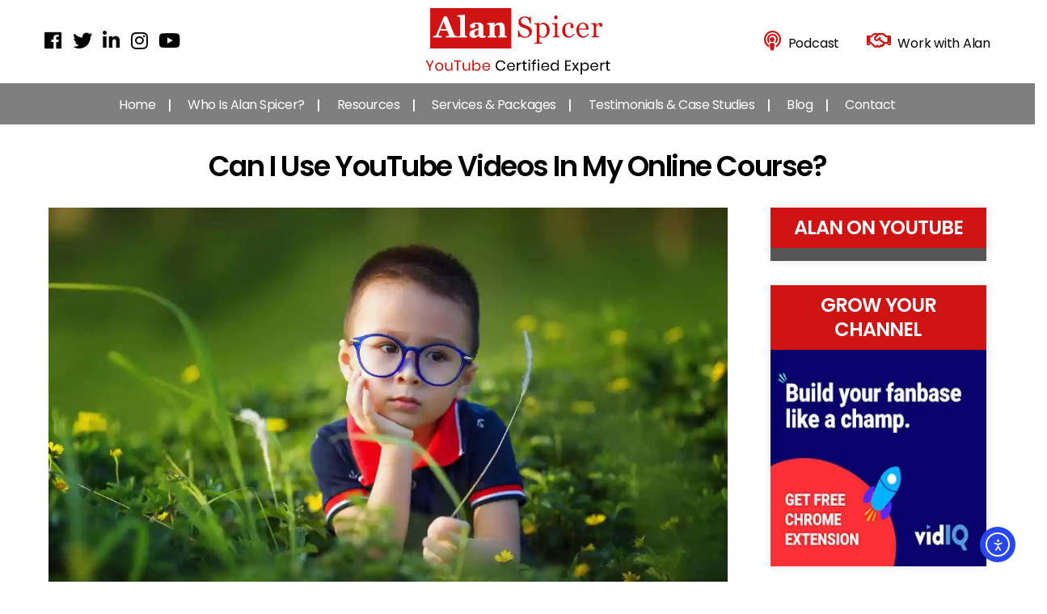

--- FILE ---
content_type: text/html; charset=UTF-8
request_url: https://alanspicer.com/can-i-use-youtube-videos-in-my-online-course/
body_size: 36607
content:
<!DOCTYPE html>

<html class="no-js" lang="en-GB">

	<head>

		<meta charset="UTF-8">
		<meta name="viewport" content="width=device-width, initial-scale=1.0" >

		<link rel="profile" href="https://gmpg.org/xfn/11">

		<!-- Custom CSS -->
		<link rel="stylesheet" href="https://alanspicer.com/wp-content/themes/alan/assets/css/custom-css.css">
		<link rel="stylesheet" href="https://alanspicer.com/wp-content/themes/alan/assets/css/magnific-popup.css">

		<!--- bootstrap 4--->
        <link rel="stylesheet" href="https://maxcdn.bootstrapcdn.com/bootstrap/4.1.3/css/bootstrap.min.css">
        <script src="https://ajax.googleapis.com/ajax/libs/jquery/3.3.1/jquery.min.js"></script>
        <script src="https://maxcdn.bootstrapcdn.com/bootstrap/4.1.3/js/bootstrap.min.js"></script> 

    	<!--- Font Awesome 4.7.0 --->
    	<!--
      	<link href="https://cdnjs.cloudflare.com/ajax/libs/font-awesome/4.7.0/css/font-awesome.css" rel="stylesheet">
      	<link href="https://cdnjs.cloudflare.com/ajax/libs/font-awesome/4.7.0/css/font-awesome.min.css" rel="stylesheet" >
		-->

		<!--- Google Font --->
		<link href="https://fonts.googleapis.com/css?family=Poppins:300,300i,400,400i,500,500i,600,600i,700,700i&display=swap" rel="stylesheet">
		
      	<!--- Font Awesome 5 --->
      	<link rel="stylesheet" href="https://use.fontawesome.com/releases/v5.6.3/css/all.css">

      	<!--- AOS Animation --->
      	<link href="https://unpkg.com/aos@2.3.1/dist/aos.css" rel="stylesheet">
      	<script src="https://unpkg.com/aos@2.3.1/dist/aos.js"></script>  

		<title>Can I Use YouTube Videos In My Online Course? &#8211; Alan Spicer &#8211; YouTube Certified Expert</title>
<style>
#wpadminbar #wp-admin-bar-wsm_top_button .ab-icon:before {
	content: "\f239";
	color: #FF9800;
	top: 3px;
}
</style><meta name='robots' content='max-image-preview:large' />

<!--Start VDZ Verification Plugin-->
<meta name="yandex-verification" content="d2434bb39c3391da" />
<!--End VDZ Verification Plugin-->

<!-- Jetpack Site Verification Tags -->
<meta name="google-site-verification" content="Qnlj7QYF9TdNgTTPQOunlp5uCdSmd2pjTYr42e9xn_o" />
<meta name="p:domain_verify" content="05c4b65690748772f2b4d8a83791a518" />
<script>window._wca = window._wca || [];</script>
<link rel='dns-prefetch' href='//cdn.elementor.com' />
<link rel='dns-prefetch' href='//stats.wp.com' />
<link rel='dns-prefetch' href='//www.googletagmanager.com' />
<link rel='dns-prefetch' href='//v0.wordpress.com' />
<link rel='dns-prefetch' href='//widgets.wp.com' />
<link rel='dns-prefetch' href='//s0.wp.com' />
<link rel='dns-prefetch' href='//0.gravatar.com' />
<link rel='dns-prefetch' href='//1.gravatar.com' />
<link rel='dns-prefetch' href='//2.gravatar.com' />
<link rel='dns-prefetch' href='//jetpack.wordpress.com' />
<link rel='dns-prefetch' href='//public-api.wordpress.com' />
<link rel='preconnect' href='//i0.wp.com' />
<link rel='preconnect' href='//c0.wp.com' />
<link rel="alternate" type="application/rss+xml" title="Alan Spicer - YouTube Certified Expert &raquo; Feed" href="https://alanspicer.com/feed/" />
<link rel="alternate" type="application/rss+xml" title="Alan Spicer - YouTube Certified Expert &raquo; Comments Feed" href="https://alanspicer.com/comments/feed/" />
<link rel="alternate" type="application/rss+xml" title="Alan Spicer - YouTube Certified Expert &raquo; Can I Use YouTube Videos In My Online Course? Comments Feed" href="https://alanspicer.com/can-i-use-youtube-videos-in-my-online-course/feed/" />
<link rel="alternate" title="oEmbed (JSON)" type="application/json+oembed" href="https://alanspicer.com/wp-json/oembed/1.0/embed?url=https%3A%2F%2Falanspicer.com%2Fcan-i-use-youtube-videos-in-my-online-course%2F" />
<link rel="alternate" title="oEmbed (XML)" type="text/xml+oembed" href="https://alanspicer.com/wp-json/oembed/1.0/embed?url=https%3A%2F%2Falanspicer.com%2Fcan-i-use-youtube-videos-in-my-online-course%2F&#038;format=xml" />
<style id='wp-img-auto-sizes-contain-inline-css'>
img:is([sizes=auto i],[sizes^="auto," i]){contain-intrinsic-size:3000px 1500px}
/*# sourceURL=wp-img-auto-sizes-contain-inline-css */
</style>
<link rel='stylesheet' id='jetpack_related-posts-css' href='https://c0.wp.com/p/jetpack/15.4/modules/related-posts/related-posts.css' media='all' />
<style id='wp-emoji-styles-inline-css'>

	img.wp-smiley, img.emoji {
		display: inline !important;
		border: none !important;
		box-shadow: none !important;
		height: 1em !important;
		width: 1em !important;
		margin: 0 0.07em !important;
		vertical-align: -0.1em !important;
		background: none !important;
		padding: 0 !important;
	}
/*# sourceURL=wp-emoji-styles-inline-css */
</style>
<link rel='stylesheet' id='wp-block-library-css' href='https://c0.wp.com/c/6.9/wp-includes/css/dist/block-library/style.min.css' media='all' />
<style id='classic-theme-styles-inline-css'>
/*! This file is auto-generated */
.wp-block-button__link{color:#fff;background-color:#32373c;border-radius:9999px;box-shadow:none;text-decoration:none;padding:calc(.667em + 2px) calc(1.333em + 2px);font-size:1.125em}.wp-block-file__button{background:#32373c;color:#fff;text-decoration:none}
/*# sourceURL=/wp-includes/css/classic-themes.min.css */
</style>
<link rel='stylesheet' id='mediaelement-css' href='https://c0.wp.com/c/6.9/wp-includes/js/mediaelement/mediaelementplayer-legacy.min.css' media='all' />
<link rel='stylesheet' id='wp-mediaelement-css' href='https://c0.wp.com/c/6.9/wp-includes/js/mediaelement/wp-mediaelement.min.css' media='all' />
<style id='jetpack-sharing-buttons-style-inline-css'>
.jetpack-sharing-buttons__services-list{display:flex;flex-direction:row;flex-wrap:wrap;gap:0;list-style-type:none;margin:5px;padding:0}.jetpack-sharing-buttons__services-list.has-small-icon-size{font-size:12px}.jetpack-sharing-buttons__services-list.has-normal-icon-size{font-size:16px}.jetpack-sharing-buttons__services-list.has-large-icon-size{font-size:24px}.jetpack-sharing-buttons__services-list.has-huge-icon-size{font-size:36px}@media print{.jetpack-sharing-buttons__services-list{display:none!important}}.editor-styles-wrapper .wp-block-jetpack-sharing-buttons{gap:0;padding-inline-start:0}ul.jetpack-sharing-buttons__services-list.has-background{padding:1.25em 2.375em}
/*# sourceURL=https://alanspicer.com/wp-content/plugins/jetpack/_inc/blocks/sharing-buttons/view.css */
</style>
<style id='global-styles-inline-css'>
:root{--wp--preset--aspect-ratio--square: 1;--wp--preset--aspect-ratio--4-3: 4/3;--wp--preset--aspect-ratio--3-4: 3/4;--wp--preset--aspect-ratio--3-2: 3/2;--wp--preset--aspect-ratio--2-3: 2/3;--wp--preset--aspect-ratio--16-9: 16/9;--wp--preset--aspect-ratio--9-16: 9/16;--wp--preset--color--black: #000000;--wp--preset--color--cyan-bluish-gray: #abb8c3;--wp--preset--color--white: #ffffff;--wp--preset--color--pale-pink: #f78da7;--wp--preset--color--vivid-red: #cf2e2e;--wp--preset--color--luminous-vivid-orange: #ff6900;--wp--preset--color--luminous-vivid-amber: #fcb900;--wp--preset--color--light-green-cyan: #7bdcb5;--wp--preset--color--vivid-green-cyan: #00d084;--wp--preset--color--pale-cyan-blue: #8ed1fc;--wp--preset--color--vivid-cyan-blue: #0693e3;--wp--preset--color--vivid-purple: #9b51e0;--wp--preset--color--accent: #e22658;--wp--preset--color--primary: #000000;--wp--preset--color--secondary: #6d6d6d;--wp--preset--color--subtle-background: #dbdbdb;--wp--preset--color--background: #ffffff;--wp--preset--gradient--vivid-cyan-blue-to-vivid-purple: linear-gradient(135deg,rgb(6,147,227) 0%,rgb(155,81,224) 100%);--wp--preset--gradient--light-green-cyan-to-vivid-green-cyan: linear-gradient(135deg,rgb(122,220,180) 0%,rgb(0,208,130) 100%);--wp--preset--gradient--luminous-vivid-amber-to-luminous-vivid-orange: linear-gradient(135deg,rgb(252,185,0) 0%,rgb(255,105,0) 100%);--wp--preset--gradient--luminous-vivid-orange-to-vivid-red: linear-gradient(135deg,rgb(255,105,0) 0%,rgb(207,46,46) 100%);--wp--preset--gradient--very-light-gray-to-cyan-bluish-gray: linear-gradient(135deg,rgb(238,238,238) 0%,rgb(169,184,195) 100%);--wp--preset--gradient--cool-to-warm-spectrum: linear-gradient(135deg,rgb(74,234,220) 0%,rgb(151,120,209) 20%,rgb(207,42,186) 40%,rgb(238,44,130) 60%,rgb(251,105,98) 80%,rgb(254,248,76) 100%);--wp--preset--gradient--blush-light-purple: linear-gradient(135deg,rgb(255,206,236) 0%,rgb(152,150,240) 100%);--wp--preset--gradient--blush-bordeaux: linear-gradient(135deg,rgb(254,205,165) 0%,rgb(254,45,45) 50%,rgb(107,0,62) 100%);--wp--preset--gradient--luminous-dusk: linear-gradient(135deg,rgb(255,203,112) 0%,rgb(199,81,192) 50%,rgb(65,88,208) 100%);--wp--preset--gradient--pale-ocean: linear-gradient(135deg,rgb(255,245,203) 0%,rgb(182,227,212) 50%,rgb(51,167,181) 100%);--wp--preset--gradient--electric-grass: linear-gradient(135deg,rgb(202,248,128) 0%,rgb(113,206,126) 100%);--wp--preset--gradient--midnight: linear-gradient(135deg,rgb(2,3,129) 0%,rgb(40,116,252) 100%);--wp--preset--font-size--small: 18px;--wp--preset--font-size--medium: 20px;--wp--preset--font-size--large: 26.25px;--wp--preset--font-size--x-large: 42px;--wp--preset--font-size--normal: 21px;--wp--preset--font-size--larger: 32px;--wp--preset--spacing--20: 0.44rem;--wp--preset--spacing--30: 0.67rem;--wp--preset--spacing--40: 1rem;--wp--preset--spacing--50: 1.5rem;--wp--preset--spacing--60: 2.25rem;--wp--preset--spacing--70: 3.38rem;--wp--preset--spacing--80: 5.06rem;--wp--preset--shadow--natural: 6px 6px 9px rgba(0, 0, 0, 0.2);--wp--preset--shadow--deep: 12px 12px 50px rgba(0, 0, 0, 0.4);--wp--preset--shadow--sharp: 6px 6px 0px rgba(0, 0, 0, 0.2);--wp--preset--shadow--outlined: 6px 6px 0px -3px rgb(255, 255, 255), 6px 6px rgb(0, 0, 0);--wp--preset--shadow--crisp: 6px 6px 0px rgb(0, 0, 0);}:where(.is-layout-flex){gap: 0.5em;}:where(.is-layout-grid){gap: 0.5em;}body .is-layout-flex{display: flex;}.is-layout-flex{flex-wrap: wrap;align-items: center;}.is-layout-flex > :is(*, div){margin: 0;}body .is-layout-grid{display: grid;}.is-layout-grid > :is(*, div){margin: 0;}:where(.wp-block-columns.is-layout-flex){gap: 2em;}:where(.wp-block-columns.is-layout-grid){gap: 2em;}:where(.wp-block-post-template.is-layout-flex){gap: 1.25em;}:where(.wp-block-post-template.is-layout-grid){gap: 1.25em;}.has-black-color{color: var(--wp--preset--color--black) !important;}.has-cyan-bluish-gray-color{color: var(--wp--preset--color--cyan-bluish-gray) !important;}.has-white-color{color: var(--wp--preset--color--white) !important;}.has-pale-pink-color{color: var(--wp--preset--color--pale-pink) !important;}.has-vivid-red-color{color: var(--wp--preset--color--vivid-red) !important;}.has-luminous-vivid-orange-color{color: var(--wp--preset--color--luminous-vivid-orange) !important;}.has-luminous-vivid-amber-color{color: var(--wp--preset--color--luminous-vivid-amber) !important;}.has-light-green-cyan-color{color: var(--wp--preset--color--light-green-cyan) !important;}.has-vivid-green-cyan-color{color: var(--wp--preset--color--vivid-green-cyan) !important;}.has-pale-cyan-blue-color{color: var(--wp--preset--color--pale-cyan-blue) !important;}.has-vivid-cyan-blue-color{color: var(--wp--preset--color--vivid-cyan-blue) !important;}.has-vivid-purple-color{color: var(--wp--preset--color--vivid-purple) !important;}.has-black-background-color{background-color: var(--wp--preset--color--black) !important;}.has-cyan-bluish-gray-background-color{background-color: var(--wp--preset--color--cyan-bluish-gray) !important;}.has-white-background-color{background-color: var(--wp--preset--color--white) !important;}.has-pale-pink-background-color{background-color: var(--wp--preset--color--pale-pink) !important;}.has-vivid-red-background-color{background-color: var(--wp--preset--color--vivid-red) !important;}.has-luminous-vivid-orange-background-color{background-color: var(--wp--preset--color--luminous-vivid-orange) !important;}.has-luminous-vivid-amber-background-color{background-color: var(--wp--preset--color--luminous-vivid-amber) !important;}.has-light-green-cyan-background-color{background-color: var(--wp--preset--color--light-green-cyan) !important;}.has-vivid-green-cyan-background-color{background-color: var(--wp--preset--color--vivid-green-cyan) !important;}.has-pale-cyan-blue-background-color{background-color: var(--wp--preset--color--pale-cyan-blue) !important;}.has-vivid-cyan-blue-background-color{background-color: var(--wp--preset--color--vivid-cyan-blue) !important;}.has-vivid-purple-background-color{background-color: var(--wp--preset--color--vivid-purple) !important;}.has-black-border-color{border-color: var(--wp--preset--color--black) !important;}.has-cyan-bluish-gray-border-color{border-color: var(--wp--preset--color--cyan-bluish-gray) !important;}.has-white-border-color{border-color: var(--wp--preset--color--white) !important;}.has-pale-pink-border-color{border-color: var(--wp--preset--color--pale-pink) !important;}.has-vivid-red-border-color{border-color: var(--wp--preset--color--vivid-red) !important;}.has-luminous-vivid-orange-border-color{border-color: var(--wp--preset--color--luminous-vivid-orange) !important;}.has-luminous-vivid-amber-border-color{border-color: var(--wp--preset--color--luminous-vivid-amber) !important;}.has-light-green-cyan-border-color{border-color: var(--wp--preset--color--light-green-cyan) !important;}.has-vivid-green-cyan-border-color{border-color: var(--wp--preset--color--vivid-green-cyan) !important;}.has-pale-cyan-blue-border-color{border-color: var(--wp--preset--color--pale-cyan-blue) !important;}.has-vivid-cyan-blue-border-color{border-color: var(--wp--preset--color--vivid-cyan-blue) !important;}.has-vivid-purple-border-color{border-color: var(--wp--preset--color--vivid-purple) !important;}.has-vivid-cyan-blue-to-vivid-purple-gradient-background{background: var(--wp--preset--gradient--vivid-cyan-blue-to-vivid-purple) !important;}.has-light-green-cyan-to-vivid-green-cyan-gradient-background{background: var(--wp--preset--gradient--light-green-cyan-to-vivid-green-cyan) !important;}.has-luminous-vivid-amber-to-luminous-vivid-orange-gradient-background{background: var(--wp--preset--gradient--luminous-vivid-amber-to-luminous-vivid-orange) !important;}.has-luminous-vivid-orange-to-vivid-red-gradient-background{background: var(--wp--preset--gradient--luminous-vivid-orange-to-vivid-red) !important;}.has-very-light-gray-to-cyan-bluish-gray-gradient-background{background: var(--wp--preset--gradient--very-light-gray-to-cyan-bluish-gray) !important;}.has-cool-to-warm-spectrum-gradient-background{background: var(--wp--preset--gradient--cool-to-warm-spectrum) !important;}.has-blush-light-purple-gradient-background{background: var(--wp--preset--gradient--blush-light-purple) !important;}.has-blush-bordeaux-gradient-background{background: var(--wp--preset--gradient--blush-bordeaux) !important;}.has-luminous-dusk-gradient-background{background: var(--wp--preset--gradient--luminous-dusk) !important;}.has-pale-ocean-gradient-background{background: var(--wp--preset--gradient--pale-ocean) !important;}.has-electric-grass-gradient-background{background: var(--wp--preset--gradient--electric-grass) !important;}.has-midnight-gradient-background{background: var(--wp--preset--gradient--midnight) !important;}.has-small-font-size{font-size: var(--wp--preset--font-size--small) !important;}.has-medium-font-size{font-size: var(--wp--preset--font-size--medium) !important;}.has-large-font-size{font-size: var(--wp--preset--font-size--large) !important;}.has-x-large-font-size{font-size: var(--wp--preset--font-size--x-large) !important;}
:where(.wp-block-post-template.is-layout-flex){gap: 1.25em;}:where(.wp-block-post-template.is-layout-grid){gap: 1.25em;}
:where(.wp-block-term-template.is-layout-flex){gap: 1.25em;}:where(.wp-block-term-template.is-layout-grid){gap: 1.25em;}
:where(.wp-block-columns.is-layout-flex){gap: 2em;}:where(.wp-block-columns.is-layout-grid){gap: 2em;}
:root :where(.wp-block-pullquote){font-size: 1.5em;line-height: 1.6;}
/*# sourceURL=global-styles-inline-css */
</style>
<link rel='stylesheet' id='contact-form-7-css' href='https://alanspicer.com/wp-content/plugins/contact-form-7/includes/css/styles.css?ver=6.1.4' media='all' />
<style id='responsive-menu-inline-css'>
#rmp_menu_trigger-8598{width: 76px;height: 40px;position: absolute;top: 73px;border-radius: 5px;display: none;text-decoration: none;right: 5%;background: #ce1312;transition: transform 0.5s, background-color 0.5s}#rmp_menu_trigger-8598:hover, #rmp_menu_trigger-8598:focus{background: #ce1312;text-decoration: unset}#rmp_menu_trigger-8598.is-active{background: #ce1312}#rmp_menu_trigger-8598 .rmp-trigger-box{width: 20px;color: #ffffff}#rmp_menu_trigger-8598 .rmp-trigger-icon-active, #rmp_menu_trigger-8598 .rmp-trigger-text-open{display: none}#rmp_menu_trigger-8598.is-active .rmp-trigger-icon-active, #rmp_menu_trigger-8598.is-active .rmp-trigger-text-open{display: inline}#rmp_menu_trigger-8598.is-active .rmp-trigger-icon-inactive, #rmp_menu_trigger-8598.is-active .rmp-trigger-text{display: none}#rmp_menu_trigger-8598 .rmp-trigger-label{color: #ffffff;pointer-events: none;line-height: 24px;font-family: inherit;font-size: 16px;display: inline;text-transform: inherit}#rmp_menu_trigger-8598 .rmp-trigger-label.rmp-trigger-label-top{display: block;margin-bottom: 12px}#rmp_menu_trigger-8598 .rmp-trigger-label.rmp-trigger-label-bottom{display: block;margin-top: 12px}#rmp_menu_trigger-8598 .responsive-menu-pro-inner{display: block}#rmp_menu_trigger-8598 .rmp-trigger-icon-inactive .rmp-font-icon{color: #ffffff}#rmp_menu_trigger-8598 .responsive-menu-pro-inner, #rmp_menu_trigger-8598 .responsive-menu-pro-inner::before, #rmp_menu_trigger-8598 .responsive-menu-pro-inner::after{width: 20px;height: 3px;background-color: #ffffff;border-radius: 4px;position: absolute}#rmp_menu_trigger-8598 .rmp-trigger-icon-active .rmp-font-icon{color: #ffffff}#rmp_menu_trigger-8598.is-active .responsive-menu-pro-inner, #rmp_menu_trigger-8598.is-active .responsive-menu-pro-inner::before, #rmp_menu_trigger-8598.is-active .responsive-menu-pro-inner::after{background-color: #ffffff}#rmp_menu_trigger-8598:hover .rmp-trigger-icon-inactive .rmp-font-icon{color: #ffffff}#rmp_menu_trigger-8598:not(.is-active):hover .responsive-menu-pro-inner, #rmp_menu_trigger-8598:not(.is-active):hover .responsive-menu-pro-inner::before, #rmp_menu_trigger-8598:not(.is-active):hover .responsive-menu-pro-inner::after{background-color: #ffffff}#rmp_menu_trigger-8598 .responsive-menu-pro-inner::before{top: 10px}#rmp_menu_trigger-8598 .responsive-menu-pro-inner::after{bottom: 10px}#rmp_menu_trigger-8598.is-active .responsive-menu-pro-inner::after{bottom: 0}@media screen and (max-width: 999.98px){#rmp_menu_trigger-8598{display: block}#rmp-container-8598{position: fixed;top: 0;margin: 0;transition: transform 0.5s;overflow: auto;display: block;width: 75%;background-color: #ffffff;background-image: url("");height: 100%;left: 0;padding-top: 0px;padding-left: 0px;padding-bottom: 0px;padding-right: 0px}#rmp-menu-wrap-8598{padding-top: 0px;padding-left: 0px;padding-bottom: 0px;padding-right: 0px;background-color: #ffffff}#rmp-menu-wrap-8598 .rmp-menu, #rmp-menu-wrap-8598 .rmp-submenu{width: 100%;box-sizing: border-box;margin: 0;padding: 0}#rmp-menu-wrap-8598 .rmp-submenu-depth-1 .rmp-menu-item-link{padding-left: 10%}#rmp-menu-wrap-8598 .rmp-submenu-depth-2 .rmp-menu-item-link{padding-left: 15%}#rmp-menu-wrap-8598 .rmp-submenu-depth-3 .rmp-menu-item-link{padding-left: 20%}#rmp-menu-wrap-8598 .rmp-submenu-depth-4 .rmp-menu-item-link{padding-left: 25%}#rmp-menu-wrap-8598 .rmp-submenu.rmp-submenu-open{display: block}#rmp-menu-wrap-8598 .rmp-menu-item{width: 100%;list-style: none;margin: 0}#rmp-menu-wrap-8598 .rmp-menu-item-link{height: 40px;line-height: 40px;font-size: 16px;border-bottom: 1px solid #ffffff;font-family: inherit;color: #000000;text-align: left;background-color: #ffffff;font-weight: normal;letter-spacing: 0px;display: block;box-sizing: border-box;width: 100%;text-decoration: none;position: relative;overflow: hidden;transition: background-color 0.5s, border-color 0.5s, 0.5s;padding: 0 5%;padding-right: 50px}#rmp-menu-wrap-8598 .rmp-menu-item-link:after, #rmp-menu-wrap-8598 .rmp-menu-item-link:before{display: none}#rmp-menu-wrap-8598 .rmp-menu-item-link:hover, #rmp-menu-wrap-8598 .rmp-menu-item-link:focus{color: #ce1312;border-color: #ffffff;background-color: #ffffff}#rmp-menu-wrap-8598 .rmp-menu-item-link:focus{outline: none;border-color: unset;box-shadow: unset}#rmp-menu-wrap-8598 .rmp-menu-item-link .rmp-font-icon{height: 40px;line-height: 40px;margin-right: 10px;font-size: 16px}#rmp-menu-wrap-8598 .rmp-menu-current-item .rmp-menu-item-link{color: #ce1312;border-color: #ffffff;background-color: #ffffff}#rmp-menu-wrap-8598 .rmp-menu-current-item .rmp-menu-item-link:hover, #rmp-menu-wrap-8598 .rmp-menu-current-item .rmp-menu-item-link:focus{color: #ce1312;border-color: #ffffff;background-color: #ffffff}#rmp-menu-wrap-8598 .rmp-menu-subarrow{position: absolute;top: 0;bottom: 0;text-align: center;overflow: hidden;background-size: cover;overflow: hidden;right: 0;border-left-style: solid;border-left-color: #212121;border-left-width: 1px;height: 39px;width: 40px;color: #ffffff;background-color: #212121}#rmp-menu-wrap-8598 .rmp-menu-subarrow svg{fill: #ffffff}#rmp-menu-wrap-8598 .rmp-menu-subarrow:hover{color: #ffffff;border-color: #3f3f3f;background-color: #3f3f3f}#rmp-menu-wrap-8598 .rmp-menu-subarrow:hover svg{fill: #ffffff}#rmp-menu-wrap-8598 .rmp-menu-subarrow .rmp-font-icon{margin-right: unset}#rmp-menu-wrap-8598 .rmp-menu-subarrow *{vertical-align: middle;line-height: 39px}#rmp-menu-wrap-8598 .rmp-menu-subarrow-active{display: block;background-size: cover;color: #ffffff;border-color: #212121;background-color: #212121}#rmp-menu-wrap-8598 .rmp-menu-subarrow-active svg{fill: #ffffff}#rmp-menu-wrap-8598 .rmp-menu-subarrow-active:hover{color: #ffffff;border-color: #3f3f3f;background-color: #3f3f3f}#rmp-menu-wrap-8598 .rmp-menu-subarrow-active:hover svg{fill: #ffffff}#rmp-menu-wrap-8598 .rmp-submenu{display: none}#rmp-menu-wrap-8598 .rmp-submenu .rmp-menu-item-link{height: 40px;line-height: 40px;letter-spacing: 0px;font-size: 13px;border-bottom: 1px solid #212121;font-family: inherit;font-weight: normal;color: #ffffff;text-align: left;background-color: #212121}#rmp-menu-wrap-8598 .rmp-submenu .rmp-menu-item-link:hover, #rmp-menu-wrap-8598 .rmp-submenu .rmp-menu-item-link:focus{color: #ffffff;border-color: #212121;background-color: #3f3f3f}#rmp-menu-wrap-8598 .rmp-submenu .rmp-menu-current-item .rmp-menu-item-link{color: #ffffff;border-color: #212121;background-color: #212121}#rmp-menu-wrap-8598 .rmp-submenu .rmp-menu-current-item .rmp-menu-item-link:hover, #rmp-menu-wrap-8598 .rmp-submenu .rmp-menu-current-item .rmp-menu-item-link:focus{color: #ffffff;border-color: #3f3f3f;background-color: #3f3f3f}#rmp-menu-wrap-8598 .rmp-submenu .rmp-menu-subarrow{right: 0;border-right: unset;border-left-style: solid;border-left-color: #1d4354;border-left-width: 0px;height: 39px;line-height: 39px;width: 40px;color: #fff;background-color: inherit}#rmp-menu-wrap-8598 .rmp-submenu .rmp-menu-subarrow:hover{color: #fff;border-color: #3f3f3f;background-color: inherit}#rmp-menu-wrap-8598 .rmp-submenu .rmp-menu-subarrow-active{color: #fff;border-color: #1d4354;background-color: inherit}#rmp-menu-wrap-8598 .rmp-submenu .rmp-menu-subarrow-active:hover{color: #fff;border-color: #3f3f3f;background-color: inherit}#rmp-menu-wrap-8598 .rmp-menu-item-description{margin: 0;padding: 5px 5%;opacity: 0.8;color: #000000}#rmp-search-box-8598{display: block;padding-top: 0px;padding-left: 5%;padding-bottom: 0px;padding-right: 5%}#rmp-search-box-8598 .rmp-search-form{margin: 0}#rmp-search-box-8598 .rmp-search-box{background: #ffffff;border: 1px solid #dadada;color: #333333;width: 100%;padding: 0 5%;border-radius: 30px;height: 45px;-webkit-appearance: none}#rmp-search-box-8598 .rmp-search-box::placeholder{color: #c7c7cd}#rmp-search-box-8598 .rmp-search-box:focus{background-color: #ffffff;outline: 2px solid #dadada;color: #333333}#rmp-menu-title-8598{background-color: #ffffff;color: #000000;text-align: left;font-size: 16px;padding-top: 10%;padding-left: 5%;padding-bottom: 0%;padding-right: 5%;font-weight: 400;transition: background-color 0.5s, border-color 0.5s, color 0.5s}#rmp-menu-title-8598:hover{background-color: #ffffff;color: #000000}#rmp-menu-title-8598 > .rmp-menu-title-link{color: #000000;width: 100%;background-color: unset;text-decoration: none}#rmp-menu-title-8598 > .rmp-menu-title-link:hover{color: #000000}#rmp-menu-title-8598 .rmp-font-icon{font-size: 16px}#rmp-menu-additional-content-8598{padding-top: 0px;padding-left: 5%;padding-bottom: 0px;padding-right: 5%;color: #ffffff;text-align: center;font-size: 16px}}.rmp-container{display: none;visibility: visible;padding: 0px 0px 0px 0px;z-index: 99998;transition: all 0.3s}.rmp-container.rmp-fade-top, .rmp-container.rmp-fade-left, .rmp-container.rmp-fade-right, .rmp-container.rmp-fade-bottom{display: none}.rmp-container.rmp-slide-left, .rmp-container.rmp-push-left{transform: translateX(-100%);-ms-transform: translateX(-100%);-webkit-transform: translateX(-100%);-moz-transform: translateX(-100%)}.rmp-container.rmp-slide-left.rmp-menu-open, .rmp-container.rmp-push-left.rmp-menu-open{transform: translateX(0);-ms-transform: translateX(0);-webkit-transform: translateX(0);-moz-transform: translateX(0)}.rmp-container.rmp-slide-right, .rmp-container.rmp-push-right{transform: translateX(100%);-ms-transform: translateX(100%);-webkit-transform: translateX(100%);-moz-transform: translateX(100%)}.rmp-container.rmp-slide-right.rmp-menu-open, .rmp-container.rmp-push-right.rmp-menu-open{transform: translateX(0);-ms-transform: translateX(0);-webkit-transform: translateX(0);-moz-transform: translateX(0)}.rmp-container.rmp-slide-top, .rmp-container.rmp-push-top{transform: translateY(-100%);-ms-transform: translateY(-100%);-webkit-transform: translateY(-100%);-moz-transform: translateY(-100%)}.rmp-container.rmp-slide-top.rmp-menu-open, .rmp-container.rmp-push-top.rmp-menu-open{transform: translateY(0);-ms-transform: translateY(0);-webkit-transform: translateY(0);-moz-transform: translateY(0)}.rmp-container.rmp-slide-bottom, .rmp-container.rmp-push-bottom{transform: translateY(100%);-ms-transform: translateY(100%);-webkit-transform: translateY(100%);-moz-transform: translateY(100%)}.rmp-container.rmp-slide-bottom.rmp-menu-open, .rmp-container.rmp-push-bottom.rmp-menu-open{transform: translateX(0);-ms-transform: translateX(0);-webkit-transform: translateX(0);-moz-transform: translateX(0)}.rmp-container::-webkit-scrollbar{width: 0px}.rmp-container ::-webkit-scrollbar-track{box-shadow: inset 0 0 5px transparent}.rmp-container ::-webkit-scrollbar-thumb{background: transparent}.rmp-container ::-webkit-scrollbar-thumb:hover{background: transparent}.rmp-container .rmp-menu-wrap .rmp-menu{transition: none;border-radius: 0;box-shadow: none;background: none;border: 0;bottom: auto;box-sizing: border-box;clip: auto;color: #666;display: block;float: none;font-family: inherit;font-size: 14px;height: auto;left: auto;line-height: 1.7;list-style-type: none;margin: 0;min-height: auto;max-height: none;opacity: 1;outline: none;overflow: visible;padding: 0;position: relative;pointer-events: auto;right: auto;text-align: left;text-decoration: none;text-indent: 0;text-transform: none;transform: none;top: auto;visibility: inherit;width: auto;word-wrap: break-word;white-space: normal}.rmp-container .rmp-menu-additional-content{display: block;word-break: break-word}.rmp-container .rmp-menu-title{display: flex;flex-direction: column}.rmp-container .rmp-menu-title .rmp-menu-title-image{max-width: 100%;margin-bottom: 15px;display: block;margin: auto;margin-bottom: 15px}button.rmp_menu_trigger{z-index: 999999;overflow: hidden;outline: none;border: 0;display: none;margin: 0;transition: transform 0.5s, background-color 0.5s;padding: 0}button.rmp_menu_trigger .responsive-menu-pro-inner::before, button.rmp_menu_trigger .responsive-menu-pro-inner::after{content: "";display: block}button.rmp_menu_trigger .responsive-menu-pro-inner::before{top: 10px}button.rmp_menu_trigger .responsive-menu-pro-inner::after{bottom: 10px}button.rmp_menu_trigger .rmp-trigger-box{width: 40px;display: inline-block;position: relative;pointer-events: none;vertical-align: super}.rmp-menu-trigger-boring .responsive-menu-pro-inner{transition-property: none}.rmp-menu-trigger-boring .responsive-menu-pro-inner::after, .rmp-menu-trigger-boring .responsive-menu-pro-inner::before{transition-property: none}.rmp-menu-trigger-boring.is-active .responsive-menu-pro-inner{transform: rotate(45deg)}.rmp-menu-trigger-boring.is-active .responsive-menu-pro-inner:before{top: 0;opacity: 0}.rmp-menu-trigger-boring.is-active .responsive-menu-pro-inner:after{bottom: 0;transform: rotate(-90deg)}
/*# sourceURL=responsive-menu-inline-css */
</style>
<link rel='stylesheet' id='dashicons-css' href='https://c0.wp.com/c/6.9/wp-includes/css/dashicons.min.css' media='all' />
<link rel='stylesheet' id='wc-address-autocomplete-css' href='https://c0.wp.com/p/woocommerce/10.4.3/assets/css/address-autocomplete.css' media='all' />
<link rel='stylesheet' id='woocommerce-layout-css' href='https://c0.wp.com/p/woocommerce/10.4.3/assets/css/woocommerce-layout.css' media='all' />
<style id='woocommerce-layout-inline-css'>

	.infinite-scroll .woocommerce-pagination {
		display: none;
	}
/*# sourceURL=woocommerce-layout-inline-css */
</style>
<link rel='stylesheet' id='woocommerce-smallscreen-css' href='https://c0.wp.com/p/woocommerce/10.4.3/assets/css/woocommerce-smallscreen.css' media='only screen and (max-width: 768px)' />
<link rel='stylesheet' id='woocommerce-general-css' href='https://c0.wp.com/p/woocommerce/10.4.3/assets/css/woocommerce.css' media='all' />
<style id='woocommerce-inline-inline-css'>
.woocommerce form .form-row .required { visibility: visible; }
/*# sourceURL=woocommerce-inline-inline-css */
</style>
<link rel='stylesheet' id='wsm-style-css' href='https://alanspicer.com/wp-content/plugins/wordpress-stats-manager-pro/css/style.css?ver=1.2' media='all' />
<link rel='stylesheet' id='ea11y-widget-fonts-css' href='https://alanspicer.com/wp-content/plugins/pojo-accessibility/assets/build/fonts.css?ver=4.0.3' media='all' />
<link rel='stylesheet' id='ea11y-skip-link-css' href='https://alanspicer.com/wp-content/plugins/pojo-accessibility/assets/build/skip-link.css?ver=4.0.3' media='all' />
<link rel='stylesheet' id='testimonial-rotator-style-css' href='https://alanspicer.com/wp-content/plugins/testimonial-rotator/testimonial-rotator-style.css?ver=6.9' media='all' />
<link rel='stylesheet' id='font-awesome-css' href='https://alanspicer.com/wp-content/plugins/elementor/assets/lib/font-awesome/css/font-awesome.min.css?ver=4.7.0' media='all' />
<link rel='stylesheet' id='twentytwenty-style-css' href='https://alanspicer.com/wp-content/themes/alan/style.css?ver=100.00' media='all' />
<style id='twentytwenty-style-inline-css'>
.color-accent,.color-accent-hover:hover,.color-accent-hover:focus,:root .has-accent-color,.has-drop-cap:not(:focus):first-letter,.wp-block-button.is-style-outline,a { color: #e22658; }blockquote,.border-color-accent,.border-color-accent-hover:hover,.border-color-accent-hover:focus { border-color: #e22658; }button:not(.toggle),.button,.faux-button,.wp-block-button__link,.wp-block-file .wp-block-file__button,input[type="button"],input[type="reset"],input[type="submit"],.bg-accent,.bg-accent-hover:hover,.bg-accent-hover:focus,:root .has-accent-background-color,.comment-reply-link { background-color: #e22658; }.fill-children-accent,.fill-children-accent * { fill: #e22658; }:root .has-background-color,button,.button,.faux-button,.wp-block-button__link,.wp-block-file__button,input[type="button"],input[type="reset"],input[type="submit"],.wp-block-button,.comment-reply-link,.has-background.has-primary-background-color:not(.has-text-color),.has-background.has-primary-background-color *:not(.has-text-color),.has-background.has-accent-background-color:not(.has-text-color),.has-background.has-accent-background-color *:not(.has-text-color) { color: #ffffff; }:root .has-background-background-color { background-color: #ffffff; }body,.entry-title a,:root .has-primary-color { color: #000000; }:root .has-primary-background-color { background-color: #000000; }cite,figcaption,.wp-caption-text,.post-meta,.entry-content .wp-block-archives li,.entry-content .wp-block-categories li,.entry-content .wp-block-latest-posts li,.wp-block-latest-comments__comment-date,.wp-block-latest-posts__post-date,.wp-block-embed figcaption,.wp-block-image figcaption,.wp-block-pullquote cite,.comment-metadata,.comment-respond .comment-notes,.comment-respond .logged-in-as,.pagination .dots,.entry-content hr:not(.has-background),hr.styled-separator,:root .has-secondary-color { color: #6d6d6d; }:root .has-secondary-background-color { background-color: #6d6d6d; }pre,fieldset,input,textarea,table,table *,hr { border-color: #dbdbdb; }caption,code,code,kbd,samp,.wp-block-table.is-style-stripes tbody tr:nth-child(odd),:root .has-subtle-background-background-color { background-color: #dbdbdb; }.wp-block-table.is-style-stripes { border-bottom-color: #dbdbdb; }.wp-block-latest-posts.is-grid li { border-top-color: #dbdbdb; }:root .has-subtle-background-color { color: #dbdbdb; }body:not(.overlay-header) .primary-menu > li > a,body:not(.overlay-header) .primary-menu > li > .icon,.modal-menu a,.footer-menu a, .footer-widgets a,#site-footer .wp-block-button.is-style-outline,.wp-block-pullquote:before,.singular:not(.overlay-header) .entry-header a,.archive-header a,.header-footer-group .color-accent,.header-footer-group .color-accent-hover:hover { color: #cd2653; }.social-icons a,#site-footer button:not(.toggle),#site-footer .button,#site-footer .faux-button,#site-footer .wp-block-button__link,#site-footer .wp-block-file__button,#site-footer input[type="button"],#site-footer input[type="reset"],#site-footer input[type="submit"] { background-color: #cd2653; }.header-footer-group,body:not(.overlay-header) #site-header .toggle,.menu-modal .toggle { color: #000000; }body:not(.overlay-header) .primary-menu ul { background-color: #000000; }body:not(.overlay-header) .primary-menu > li > ul:after { border-bottom-color: #000000; }body:not(.overlay-header) .primary-menu ul ul:after { border-left-color: #000000; }.site-description,body:not(.overlay-header) .toggle-inner .toggle-text,.widget .post-date,.widget .rss-date,.widget_archive li,.widget_categories li,.widget cite,.widget_pages li,.widget_meta li,.widget_nav_menu li,.powered-by-wordpress,.to-the-top,.singular .entry-header .post-meta,.singular:not(.overlay-header) .entry-header .post-meta a { color: #6d6d6d; }.header-footer-group pre,.header-footer-group fieldset,.header-footer-group input,.header-footer-group textarea,.header-footer-group table,.header-footer-group table *,.footer-nav-widgets-wrapper,#site-footer,.menu-modal nav *,.footer-widgets-outer-wrapper,.footer-top { border-color: #dcd7ca; }.header-footer-group table caption,body:not(.overlay-header) .header-inner .toggle-wrapper::before { background-color: #dcd7ca; }
/*# sourceURL=twentytwenty-style-inline-css */
</style>
<link rel='stylesheet' id='twentytwenty-print-style-css' href='https://alanspicer.com/wp-content/themes/alan/print.css?ver=100.00' media='print' />
<link rel='stylesheet' id='jetpack_likes-css' href='https://c0.wp.com/p/jetpack/15.4/modules/likes/style.css' media='all' />
<link rel='stylesheet' id='__EPYT__style-css' href='https://alanspicer.com/wp-content/plugins/youtube-embed-plus/styles/ytprefs.min.css?ver=14.2.4' media='all' />
<style id='__EPYT__style-inline-css'>

                .epyt-gallery-thumb {
                        width: 33.333%;
                }
                
/*# sourceURL=__EPYT__style-inline-css */
</style>
<link rel='stylesheet' id='sharedaddy-css' href='https://c0.wp.com/p/jetpack/15.4/modules/sharedaddy/sharing.css' media='all' />
<link rel='stylesheet' id='social-logos-css' href='https://c0.wp.com/p/jetpack/15.4/_inc/social-logos/social-logos.min.css' media='all' />
<script id="jetpack_related-posts-js-extra">
var related_posts_js_options = {"post_heading":"h4"};
//# sourceURL=jetpack_related-posts-js-extra
</script>
<script src="https://c0.wp.com/p/jetpack/15.4/_inc/build/related-posts/related-posts.min.js" id="jetpack_related-posts-js"></script>
<script src="https://c0.wp.com/c/6.9/wp-includes/js/jquery/jquery.min.js" id="jquery-core-js"></script>
<script src="https://c0.wp.com/c/6.9/wp-includes/js/jquery/jquery-migrate.min.js" id="jquery-migrate-js"></script>
<script src="https://c0.wp.com/p/woocommerce/10.4.3/assets/js/jquery-blockui/jquery.blockUI.min.js" id="wc-jquery-blockui-js" data-wp-strategy="defer"></script>
<script id="wc-add-to-cart-js-extra">
var wc_add_to_cart_params = {"ajax_url":"/wp-admin/admin-ajax.php","wc_ajax_url":"/?wc-ajax=%%endpoint%%","i18n_view_cart":"View basket","cart_url":"https://alanspicer.com/cart/","is_cart":"","cart_redirect_after_add":"yes"};
//# sourceURL=wc-add-to-cart-js-extra
</script>
<script src="https://c0.wp.com/p/woocommerce/10.4.3/assets/js/frontend/add-to-cart.min.js" id="wc-add-to-cart-js" defer data-wp-strategy="defer"></script>
<script id="wc-address-autocomplete-common-js-extra">
var wc_address_autocomplete_common_params = {"address_providers":"[{\"id\":\"woocommerce_payments\",\"name\":\"WooCommerce Payments\",\"branding_html\":\"Powered by\u00a0\\u003Cimg style=\\\"height: 15px;width: 45px;margin-bottom: -2px\\\" src=\\\"https://alanspicer.com/wp-content/plugins/woocommerce/assets/images/address-autocomplete/google.svg\\\" alt=\\\"Google logo\\\" /\\u003E\"}]"};
//# sourceURL=wc-address-autocomplete-common-js-extra
</script>
<script src="https://c0.wp.com/p/woocommerce/10.4.3/assets/js/frontend/utils/address-autocomplete-common.min.js" id="wc-address-autocomplete-common-js" defer data-wp-strategy="defer"></script>
<script src="https://c0.wp.com/p/woocommerce/10.4.3/assets/js/dompurify/purify.min.js" id="wc-dompurify-js" defer data-wp-strategy="defer"></script>
<script src="https://c0.wp.com/p/woocommerce/10.4.3/assets/js/frontend/address-autocomplete.min.js" id="wc-address-autocomplete-js" defer data-wp-strategy="defer"></script>
<script src="https://c0.wp.com/p/woocommerce/10.4.3/assets/js/js-cookie/js.cookie.min.js" id="wc-js-cookie-js" data-wp-strategy="defer"></script>
<script id="wsm-custom-front-js-js-extra">
var wsm_ajax = "https://alanspicer.com/wp-admin/admin-ajax.php";
//# sourceURL=wsm-custom-front-js-js-extra
</script>
<script src="https://alanspicer.com/wp-content/plugins/wordpress-stats-manager-pro/js/custom_front_js.js?ver=6.9" id="wsm-custom-front-js-js"></script>
<script src="https://alanspicer.com/wp-content/plugins/testimonial-rotator/js/jquery.cycletwo.js?ver=6.9" id="cycletwo-js"></script>
<script src="https://alanspicer.com/wp-content/plugins/testimonial-rotator/js/jquery.cycletwo.addons.js?ver=6.9" id="cycletwo-addons-js"></script>
<script id="WCPAY_ASSETS-js-extra">
var wcpayAssets = {"url":"https://alanspicer.com/wp-content/plugins/woocommerce-payments/dist/"};
//# sourceURL=WCPAY_ASSETS-js-extra
</script>
<script src="https://alanspicer.com/wp-content/themes/alan/assets/js/index.js?ver=100.00" id="twentytwenty-js-js" async></script>
<script src="https://stats.wp.com/s-202606.js" id="woocommerce-analytics-js" defer data-wp-strategy="defer"></script>

<!-- Google tag (gtag.js) snippet added by Site Kit -->
<!-- Google Analytics snippet added by Site Kit -->
<script src="https://www.googletagmanager.com/gtag/js?id=GT-MBTTPW7" id="google_gtagjs-js" async></script>
<script id="google_gtagjs-js-after">
window.dataLayer = window.dataLayer || [];function gtag(){dataLayer.push(arguments);}
gtag("set","linker",{"domains":["alanspicer.com"]});
gtag("js", new Date());
gtag("set", "developer_id.dZTNiMT", true);
gtag("config", "GT-MBTTPW7", {"googlesitekit_post_type":"post"});
 window._googlesitekit = window._googlesitekit || {}; window._googlesitekit.throttledEvents = []; window._googlesitekit.gtagEvent = (name, data) => { var key = JSON.stringify( { name, data } ); if ( !! window._googlesitekit.throttledEvents[ key ] ) { return; } window._googlesitekit.throttledEvents[ key ] = true; setTimeout( () => { delete window._googlesitekit.throttledEvents[ key ]; }, 5 ); gtag( "event", name, { ...data, event_source: "site-kit" } ); }; 
//# sourceURL=google_gtagjs-js-after
</script>
<script id="__ytprefs__-js-extra">
var _EPYT_ = {"ajaxurl":"https://alanspicer.com/wp-admin/admin-ajax.php","security":"94531914e3","gallery_scrolloffset":"20","eppathtoscripts":"https://alanspicer.com/wp-content/plugins/youtube-embed-plus/scripts/","eppath":"https://alanspicer.com/wp-content/plugins/youtube-embed-plus/","epresponsiveselector":"[\"iframe.__youtube_prefs__\",\"iframe[src*='youtube.com']\",\"iframe[src*='youtube-nocookie.com']\",\"iframe[data-ep-src*='youtube.com']\",\"iframe[data-ep-src*='youtube-nocookie.com']\",\"iframe[data-ep-gallerysrc*='youtube.com']\"]","epdovol":"1","version":"14.2.4","evselector":"iframe.__youtube_prefs__[src], iframe[src*=\"youtube.com/embed/\"], iframe[src*=\"youtube-nocookie.com/embed/\"]","ajax_compat":"","maxres_facade":"eager","ytapi_load":"light","pause_others":"","stopMobileBuffer":"1","facade_mode":"","not_live_on_channel":""};
//# sourceURL=__ytprefs__-js-extra
</script>
<script src="https://alanspicer.com/wp-content/plugins/youtube-embed-plus/scripts/ytprefs.min.js?ver=14.2.4" id="__ytprefs__-js"></script>
<link rel="https://api.w.org/" href="https://alanspicer.com/wp-json/" /><link rel="alternate" title="JSON" type="application/json" href="https://alanspicer.com/wp-json/wp/v2/posts/8336" /><link rel="EditURI" type="application/rsd+xml" title="RSD" href="https://alanspicer.com/xmlrpc.php?rsd" />
<meta name="generator" content="WordPress 6.9" />
<meta name="generator" content="WooCommerce 10.4.3" />
<link rel="canonical" href="https://alanspicer.com/can-i-use-youtube-videos-in-my-online-course/" />
<link rel='shortlink' href='https://wp.me/pDC8d-2as' />
<meta name="generator" content="Site Kit by Google 1.171.0" /><!-- Wordpress Stats Manager -->
    <script type="text/javascript">
          var _wsm = _wsm || [];
           _wsm.push(['trackPageView']);
           _wsm.push(['enableLinkTracking']);
           _wsm.push(['enableHeartBeatTimer']);
          (function() {
            var u="https://alanspicer.com/wp-content/plugins/wordpress-stats-manager-pro/";
            _wsm.push(['setUrlReferrer', ""]);
            _wsm.push(['setTrackerUrl',"https://alanspicer.com/?wmcAction=wmcTrack"]);
            _wsm.push(['setSiteId', "1"]);
            _wsm.push(['setPageId', "8336"]);
            _wsm.push(['setWpUserId', "0"]);           
            var d=document, g=d.createElement('script'), s=d.getElementsByTagName('script')[0];
            g.type='text/javascript'; g.async=true; g.defer=true; g.src=u+'js/wsm_new.js?v=1.1'; s.parentNode.insertBefore(g,s);
			
          })();
    </script>
    <!-- End Wordpress Stats Manager Code -->	<style>img#wpstats{display:none}</style>
		<link rel="apple-touch-icon" sizes="180x180" href="/wp-content/uploads/fbrfg/apple-touch-icon.png">
<link rel="icon" type="image/png" sizes="32x32" href="/wp-content/uploads/fbrfg/favicon-32x32.png">
<link rel="icon" type="image/png" sizes="16x16" href="/wp-content/uploads/fbrfg/favicon-16x16.png">
<link rel="manifest" href="/wp-content/uploads/fbrfg/site.webmanifest">
<link rel="mask-icon" href="/wp-content/uploads/fbrfg/safari-pinned-tab.svg" color="#5bbad5">
<link rel="shortcut icon" href="/wp-content/uploads/fbrfg/favicon.ico">
<meta name="msapplication-TileColor" content="#b91d47">
<meta name="msapplication-config" content="/wp-content/uploads/fbrfg/browserconfig.xml">
<meta name="theme-color" content="#ffffff">	<script>document.documentElement.className = document.documentElement.className.replace( 'no-js', 'js' );</script>
		<noscript><style>.woocommerce-product-gallery{ opacity: 1 !important; }</style></noscript>
	<meta name="generator" content="Elementor 3.34.4; features: additional_custom_breakpoints; settings: css_print_method-external, google_font-enabled, font_display-auto">
<meta name="description" content="YouTube is a veritable cornucopia of informative and educational content, with much of it having the added bonus of being entertaining at the same time. It’s no wonder, then, that many people are looking to use YouTube videos in their online courses, but is that allowed? As always, the answer to this question will be&hellip;" />
			<style>
				.e-con.e-parent:nth-of-type(n+4):not(.e-lazyloaded):not(.e-no-lazyload),
				.e-con.e-parent:nth-of-type(n+4):not(.e-lazyloaded):not(.e-no-lazyload) * {
					background-image: none !important;
				}
				@media screen and (max-height: 1024px) {
					.e-con.e-parent:nth-of-type(n+3):not(.e-lazyloaded):not(.e-no-lazyload),
					.e-con.e-parent:nth-of-type(n+3):not(.e-lazyloaded):not(.e-no-lazyload) * {
						background-image: none !important;
					}
				}
				@media screen and (max-height: 640px) {
					.e-con.e-parent:nth-of-type(n+2):not(.e-lazyloaded):not(.e-no-lazyload),
					.e-con.e-parent:nth-of-type(n+2):not(.e-lazyloaded):not(.e-no-lazyload) * {
						background-image: none !important;
					}
				}
			</style>
			<style id="custom-background-css">
body.custom-background { background-color: #ffffff; }
</style>
	
<!-- Jetpack Open Graph Tags -->
<meta property="og:type" content="article" />
<meta property="og:title" content="Can I Use YouTube Videos In My Online Course?" />
<meta property="og:url" content="https://alanspicer.com/can-i-use-youtube-videos-in-my-online-course/" />
<meta property="og:description" content="YouTube is a veritable cornucopia of informative and educational content, with much of it having the added bonus of being entertaining at the same time. It’s no wonder, then, that many people are l…" />
<meta property="article:published_time" content="2021-12-03T12:03:09+00:00" />
<meta property="article:modified_time" content="2021-12-03T12:03:09+00:00" />
<meta property="og:site_name" content="Alan Spicer - YouTube Certified Expert" />
<meta property="og:image" content="https://i0.wp.com/alanspicer.com/wp-content/uploads/2021/12/can-i-use-youtube-videos-in-my-online-course.jpg?fit=1200%2C800&#038;ssl=1" />
<meta property="og:image:width" content="1200" />
<meta property="og:image:height" content="800" />
<meta property="og:image:alt" content="Can I Use YouTube Videos In My Online Course?" />
<meta property="og:locale" content="en_GB" />
<meta name="twitter:site" content="@alanspiceryt" />
<meta name="twitter:text:title" content="Can I Use YouTube Videos In My Online Course?" />
<meta name="twitter:image" content="https://i0.wp.com/alanspicer.com/wp-content/uploads/2021/12/can-i-use-youtube-videos-in-my-online-course.jpg?fit=1200%2C800&#038;ssl=1&#038;w=640" />
<meta name="twitter:image:alt" content="Can I Use YouTube Videos In My Online Course?" />
<meta name="twitter:card" content="summary_large_image" />

<!-- End Jetpack Open Graph Tags -->
<link rel="icon" href="https://i0.wp.com/alanspicer.com/wp-content/uploads/2018/03/youtube-icon-300x300.png?fit=32%2C32&#038;ssl=1" sizes="32x32" />
<link rel="icon" href="https://i0.wp.com/alanspicer.com/wp-content/uploads/2018/03/youtube-icon-300x300.png?fit=192%2C192&#038;ssl=1" sizes="192x192" />
<link rel="apple-touch-icon" href="https://i0.wp.com/alanspicer.com/wp-content/uploads/2018/03/youtube-icon-300x300.png?fit=180%2C180&#038;ssl=1" />
<meta name="msapplication-TileImage" content="https://i0.wp.com/alanspicer.com/wp-content/uploads/2018/03/youtube-icon-300x300.png?fit=270%2C270&#038;ssl=1" />

	</head>

	<body class="wp-singular post-template-default single single-post postid-8336 single-format-standard custom-background wp-custom-logo wp-theme-alan theme-alan woocommerce-no-js singular enable-search-modal has-post-thumbnail has-single-pagination showing-comments show-avatars footer-top-visible reduced-spacing elementor-default elementor-kit-5163">

		<a class="skip-link screen-reader-text" href="#site-content">Skip to the content</a>		<script>
			const onSkipLinkClick = () => {
				const htmlElement = document.querySelector('html');

				htmlElement.style['scroll-behavior'] = 'smooth';

				setTimeout( () => htmlElement.style['scroll-behavior'] = null, 1000 );
			}
			document.addEventListener("DOMContentLoaded", () => {
				if (!document.querySelector('#content')) {
					document.querySelector('.ea11y-skip-to-content-link').remove();
				}
			});
		</script>
		<nav aria-label="Skip to content navigation">
			<a class="ea11y-skip-to-content-link"
				href="#content"
				tabindex="-1"
				onclick="onSkipLinkClick()"
			>
				Skip to content
				<svg width="24" height="24" viewBox="0 0 24 24" fill="none" role="presentation">
					<path d="M18 6V12C18 12.7956 17.6839 13.5587 17.1213 14.1213C16.5587 14.6839 15.7956 15 15 15H5M5 15L9 11M5 15L9 19"
								stroke="black"
								stroke-width="1.5"
								stroke-linecap="round"
								stroke-linejoin="round"
					/>
				</svg>
			</a>
			<div class="ea11y-skip-to-content-backdrop"></div>
		</nav>

		
		<header id="site-header" class="header-footer-group" role="banner">
			<div class="container_fluid menu_container1">
				<div class="container">
					<div class="row">
						<div class="col-lg-4 col-md-4 col-sm-5 col-8 column1 align-self-center">
							<a href="https://www.facebook.com/AlanSpicerYouTube/" target="_blank">
								<i class="fab fa-facebook-f"></i>
							</a>
							<a href="https://twitter.com/alanspiceryt?lang=en" target="_blank">
								<i class="fab fa-twitter"></i>
							</a>
							<a href="https://www.linkedin.com/in/alanspiceryt/" target="_blank">
								<i class="fab fa-linkedin-in"></i>
							</a>
							<a href="https://www.instagram.com/alanspiceryt/" target="_blank">
								<i class="fab fa-instagram"></i>
							</a>
							<a href="https://www.youtube.com/channel/UCkhh_JEXUpT9mAJHOATkIeg?sub_confirmation=1" target="_blank">
								<i class="fab fa-youtube"></i>
							</a>
						</div>
						<div class="col-lg-4 col-md-4 col-sm-12 column2 align-self-center">
							<div class="site-logo faux-heading"><a href="https://alanspicer.com/" class="custom-logo-link" rel="home"><img width="229" height="83" src="https://i0.wp.com/alanspicer.com/wp-content/uploads/2020/02/alan-logo-1.png?fit=229%2C83&amp;ssl=1" class="custom-logo" alt="Alan Spicer &#8211; YouTube Certified Expert" decoding="async" data-attachment-id="3477" data-permalink="https://alanspicer.com/alan-logo-2/" data-orig-file="https://i0.wp.com/alanspicer.com/wp-content/uploads/2020/02/alan-logo-1.png?fit=229%2C83&amp;ssl=1" data-orig-size="229,83" data-comments-opened="1" data-image-meta="{&quot;aperture&quot;:&quot;0&quot;,&quot;credit&quot;:&quot;&quot;,&quot;camera&quot;:&quot;&quot;,&quot;caption&quot;:&quot;&quot;,&quot;created_timestamp&quot;:&quot;0&quot;,&quot;copyright&quot;:&quot;&quot;,&quot;focal_length&quot;:&quot;0&quot;,&quot;iso&quot;:&quot;0&quot;,&quot;shutter_speed&quot;:&quot;0&quot;,&quot;title&quot;:&quot;&quot;,&quot;orientation&quot;:&quot;0&quot;}" data-image-title="alan-logo" data-image-description="" data-image-caption="" data-medium-file="https://i0.wp.com/alanspicer.com/wp-content/uploads/2020/02/alan-logo-1.png?fit=229%2C83&amp;ssl=1" data-large-file="https://i0.wp.com/alanspicer.com/wp-content/uploads/2020/02/alan-logo-1.png?fit=229%2C83&amp;ssl=1" /></a><span class="screen-reader-text">Alan Spicer - YouTube Certified Expert</span></div>						</div>
						<div class="col-lg-4 col-md-4 col-sm-7 col-4 column3 align-self-center">
							<a href="https://anchor.fm/startcreatingpodcast">
								<i class="fas fa-podcast"></i> <span>Podcast</span>							
							</a>
							<a href="https://alanspicer.com/contact">
								<i class="far fa-handshake"></i> <span>Work with Alan</span>				
							</a>
						</div>
					</div>
				</div>
			</div>
			<div class="continer_fluid menu_container2">
				<div class="row">
					<div class="col-lg-12">
						<nav class="primary-menu-wrapper" aria-label="Horizontal" role="navigation">
							<ul class="primary-menu reset-list-style">
								<li id="menu-item-4728" class="menu-item menu-item-type-post_type menu-item-object-page menu-item-home menu-item-4728"><a href="https://alanspicer.com/">Home</a></li>
<li id="menu-item-4729" class="menu-item menu-item-type-post_type menu-item-object-page menu-item-4729"><a href="https://alanspicer.com/who-is-alan/">Who Is Alan Spicer?</a></li>
<li id="menu-item-4730" class="menu-item menu-item-type-post_type menu-item-object-page menu-item-4730"><a href="https://alanspicer.com/resources/">Resources</a></li>
<li id="menu-item-4731" class="menu-item menu-item-type-post_type menu-item-object-page menu-item-4731"><a href="https://alanspicer.com/services-packages/">Services &#038; Packages</a></li>
<li id="menu-item-5020" class="menu-item menu-item-type-post_type menu-item-object-page menu-item-5020"><a href="https://alanspicer.com/customer-testimonials/">Testimonials &#038; Case Studies</a></li>
<li id="menu-item-4735" class="menu-item menu-item-type-post_type menu-item-object-page menu-item-4735"><a href="https://alanspicer.com/blog/">Blog</a></li>
<li id="menu-item-8079" class="menu-item menu-item-type-post_type menu-item-object-page menu-item-8079"><a href="https://alanspicer.com/contact/">Contact</a></li>
							</ul>
						</nav><!-- .primary-menu-wrapper -->

						<button class="toggle nav-toggle mobile-nav-toggle" data-toggle-target=".menu-modal"  data-toggle-body-class="showing-menu-modal" aria-expanded="false" data-set-focus=".close-nav-toggle">
							<span class="toggle-inner">
								<span class="toggle-icon">
									<svg class="svg-icon" aria-hidden="true" role="img" focusable="false" xmlns="http://www.w3.org/2000/svg" width="26" height="7" viewBox="0 0 26 7"><path fill-rule="evenodd" d="M332.5,45 C330.567003,45 329,43.4329966 329,41.5 C329,39.5670034 330.567003,38 332.5,38 C334.432997,38 336,39.5670034 336,41.5 C336,43.4329966 334.432997,45 332.5,45 Z M342,45 C340.067003,45 338.5,43.4329966 338.5,41.5 C338.5,39.5670034 340.067003,38 342,38 C343.932997,38 345.5,39.5670034 345.5,41.5 C345.5,43.4329966 343.932997,45 342,45 Z M351.5,45 C349.567003,45 348,43.4329966 348,41.5 C348,39.5670034 349.567003,38 351.5,38 C353.432997,38 355,39.5670034 355,41.5 C355,43.4329966 353.432997,45 351.5,45 Z" transform="translate(-329 -38)" /></svg>								</span>
								<span class="toggle-text">Menu</span>
							</span>
						</button><!-- .nav-toggle -->

					</div>
				</div>
			</div>

			

						
			
			
		
			
			

		</header><!-- #site-header -->

		


<div class="container post_container">
	<div class="row aos-init" data-aos="fade-right">
		<div class="col-md-12">
			<h2 class="sub_heading">Can I Use YouTube Videos In My Online Course?</h2>
		</div>
	</div>
	<div class="row">
		<div class="col-md-9">
			
<article class="post-8336 post type-post status-publish format-standard has-post-thumbnail hentry category-social-media category-tips-tricks category-youtube-blog tag-edu tag-educational tag-educational-content tag-educational-videos tag-online-courses tag-youtube" id="post-8336">

	
<header class="entry-header has-text-align-center header-footer-group">

	<div class="entry-header-inner section-inner medium">

		
			<div class="entry-categories">
				<span class="screen-reader-text">Categories</span>
				<div class="entry-categories-inner">
					<a href="https://alanspicer.com/category/social-media/" rel="category tag">SOCIAL MEDIA</a> <a href="https://alanspicer.com/category/tips-tricks/" rel="category tag">TIPS &amp; TRICKS</a> <a href="https://alanspicer.com/category/youtube-blog/" rel="category tag">YOUTUBE</a>				</div><!-- .entry-categories-inner -->
			</div><!-- .entry-categories -->

			<h1 class="entry-title">Can I Use YouTube Videos In My Online Course?</h1>
		<div class="post-meta-wrapper post-meta-single post-meta-single-top">

			<ul class="post-meta">

									<li class="post-author meta-wrapper">
						<span class="meta-icon">
							<span class="screen-reader-text">Post author</span>
							<svg class="svg-icon" aria-hidden="true" role="img" focusable="false" xmlns="http://www.w3.org/2000/svg" width="18" height="20" viewBox="0 0 18 20"><path fill="" d="M18,19 C18,19.5522847 17.5522847,20 17,20 C16.4477153,20 16,19.5522847 16,19 L16,17 C16,15.3431458 14.6568542,14 13,14 L5,14 C3.34314575,14 2,15.3431458 2,17 L2,19 C2,19.5522847 1.55228475,20 1,20 C0.44771525,20 0,19.5522847 0,19 L0,17 C0,14.2385763 2.23857625,12 5,12 L13,12 C15.7614237,12 18,14.2385763 18,17 L18,19 Z M9,10 C6.23857625,10 4,7.76142375 4,5 C4,2.23857625 6.23857625,0 9,0 C11.7614237,0 14,2.23857625 14,5 C14,7.76142375 11.7614237,10 9,10 Z M9,8 C10.6568542,8 12,6.65685425 12,5 C12,3.34314575 10.6568542,2 9,2 C7.34314575,2 6,3.34314575 6,5 C6,6.65685425 7.34314575,8 9,8 Z" /></svg>						</span>
						<span class="meta-text">
							By <a href="https://alanspicer.com/author/alan/">Alan Spicer - YouTube Certified Expert</a>						</span>
					</li>
										<li class="post-date meta-wrapper">
						<span class="meta-icon">
							<span class="screen-reader-text">Post date</span>
							<svg class="svg-icon" aria-hidden="true" role="img" focusable="false" xmlns="http://www.w3.org/2000/svg" width="18" height="19" viewBox="0 0 18 19"><path fill="" d="M4.60069444,4.09375 L3.25,4.09375 C2.47334957,4.09375 1.84375,4.72334957 1.84375,5.5 L1.84375,7.26736111 L16.15625,7.26736111 L16.15625,5.5 C16.15625,4.72334957 15.5266504,4.09375 14.75,4.09375 L13.3993056,4.09375 L13.3993056,4.55555556 C13.3993056,5.02154581 13.0215458,5.39930556 12.5555556,5.39930556 C12.0895653,5.39930556 11.7118056,5.02154581 11.7118056,4.55555556 L11.7118056,4.09375 L6.28819444,4.09375 L6.28819444,4.55555556 C6.28819444,5.02154581 5.9104347,5.39930556 5.44444444,5.39930556 C4.97845419,5.39930556 4.60069444,5.02154581 4.60069444,4.55555556 L4.60069444,4.09375 Z M6.28819444,2.40625 L11.7118056,2.40625 L11.7118056,1 C11.7118056,0.534009742 12.0895653,0.15625 12.5555556,0.15625 C13.0215458,0.15625 13.3993056,0.534009742 13.3993056,1 L13.3993056,2.40625 L14.75,2.40625 C16.4586309,2.40625 17.84375,3.79136906 17.84375,5.5 L17.84375,15.875 C17.84375,17.5836309 16.4586309,18.96875 14.75,18.96875 L3.25,18.96875 C1.54136906,18.96875 0.15625,17.5836309 0.15625,15.875 L0.15625,5.5 C0.15625,3.79136906 1.54136906,2.40625 3.25,2.40625 L4.60069444,2.40625 L4.60069444,1 C4.60069444,0.534009742 4.97845419,0.15625 5.44444444,0.15625 C5.9104347,0.15625 6.28819444,0.534009742 6.28819444,1 L6.28819444,2.40625 Z M1.84375,8.95486111 L1.84375,15.875 C1.84375,16.6516504 2.47334957,17.28125 3.25,17.28125 L14.75,17.28125 C15.5266504,17.28125 16.15625,16.6516504 16.15625,15.875 L16.15625,8.95486111 L1.84375,8.95486111 Z" /></svg>						</span>
						<span class="meta-text">
							<a href="https://alanspicer.com/can-i-use-youtube-videos-in-my-online-course/">3 December 2021</a>
						</span>
					</li>
										<li class="post-comment-link meta-wrapper">
						<span class="meta-icon">
							<svg class="svg-icon" aria-hidden="true" role="img" focusable="false" xmlns="http://www.w3.org/2000/svg" width="19" height="19" viewBox="0 0 19 19"><path d="M9.43016863,13.2235931 C9.58624731,13.094699 9.7823475,13.0241935 9.98476849,13.0241935 L15.0564516,13.0241935 C15.8581553,13.0241935 16.5080645,12.3742843 16.5080645,11.5725806 L16.5080645,3.44354839 C16.5080645,2.64184472 15.8581553,1.99193548 15.0564516,1.99193548 L3.44354839,1.99193548 C2.64184472,1.99193548 1.99193548,2.64184472 1.99193548,3.44354839 L1.99193548,11.5725806 C1.99193548,12.3742843 2.64184472,13.0241935 3.44354839,13.0241935 L5.76612903,13.0241935 C6.24715123,13.0241935 6.63709677,13.4141391 6.63709677,13.8951613 L6.63709677,15.5301903 L9.43016863,13.2235931 Z M3.44354839,14.766129 C1.67980032,14.766129 0.25,13.3363287 0.25,11.5725806 L0.25,3.44354839 C0.25,1.67980032 1.67980032,0.25 3.44354839,0.25 L15.0564516,0.25 C16.8201997,0.25 18.25,1.67980032 18.25,3.44354839 L18.25,11.5725806 C18.25,13.3363287 16.8201997,14.766129 15.0564516,14.766129 L10.2979143,14.766129 L6.32072889,18.0506004 C5.75274472,18.5196577 4.89516129,18.1156602 4.89516129,17.3790323 L4.89516129,14.766129 L3.44354839,14.766129 Z" /></svg>						</span>
						<span class="meta-text">
							<a href="https://alanspicer.com/can-i-use-youtube-videos-in-my-online-course/#comments">2 Comments<span class="screen-reader-text"> on Can I Use YouTube Videos In My Online Course?</span></a>						</span>
					</li>
					
			</ul><!-- .post-meta -->

		</div><!-- .post-meta-wrapper -->

		
	</div><!-- .entry-header-inner -->

</header><!-- .entry-header -->

	<figure class="featured-media">

		<div class="featured-media-inner section-inner">

			<img fetchpriority="high" width="1200" height="800" src="https://i0.wp.com/alanspicer.com/wp-content/uploads/2021/12/can-i-use-youtube-videos-in-my-online-course.jpg?fit=1200%2C800&amp;ssl=1" class="attachment-post-thumbnail size-post-thumbnail wp-post-image" alt="Can I Use YouTube Videos In My Online Course?" decoding="async" srcset="https://i0.wp.com/alanspicer.com/wp-content/uploads/2021/12/can-i-use-youtube-videos-in-my-online-course.jpg?w=1920&amp;ssl=1 1920w, https://i0.wp.com/alanspicer.com/wp-content/uploads/2021/12/can-i-use-youtube-videos-in-my-online-course.jpg?resize=600%2C400&amp;ssl=1 600w, https://i0.wp.com/alanspicer.com/wp-content/uploads/2021/12/can-i-use-youtube-videos-in-my-online-course.jpg?resize=300%2C200&amp;ssl=1 300w, https://i0.wp.com/alanspicer.com/wp-content/uploads/2021/12/can-i-use-youtube-videos-in-my-online-course.jpg?resize=768%2C512&amp;ssl=1 768w, https://i0.wp.com/alanspicer.com/wp-content/uploads/2021/12/can-i-use-youtube-videos-in-my-online-course.jpg?resize=1024%2C683&amp;ssl=1 1024w, https://i0.wp.com/alanspicer.com/wp-content/uploads/2021/12/can-i-use-youtube-videos-in-my-online-course.jpg?resize=1200%2C800&amp;ssl=1 1200w, https://i0.wp.com/alanspicer.com/wp-content/uploads/2021/12/can-i-use-youtube-videos-in-my-online-course.jpg?resize=1536%2C1024&amp;ssl=1 1536w, https://i0.wp.com/alanspicer.com/wp-content/uploads/2021/12/can-i-use-youtube-videos-in-my-online-course.jpg?resize=150%2C100&amp;ssl=1 150w, https://i0.wp.com/alanspicer.com/wp-content/uploads/2021/12/can-i-use-youtube-videos-in-my-online-course.jpg?w=1740&amp;ssl=1 1740w" sizes="(max-width: 1200px) 100vw, 1200px" data-attachment-id="8463" data-permalink="https://alanspicer.com/can-i-use-youtube-videos-in-my-online-course/can-i-use-youtube-videos-in-my-online-course/" data-orig-file="https://i0.wp.com/alanspicer.com/wp-content/uploads/2021/12/can-i-use-youtube-videos-in-my-online-course.jpg?fit=1920%2C1280&amp;ssl=1" data-orig-size="1920,1280" data-comments-opened="0" data-image-meta="{&quot;aperture&quot;:&quot;0&quot;,&quot;credit&quot;:&quot;&quot;,&quot;camera&quot;:&quot;&quot;,&quot;caption&quot;:&quot;&quot;,&quot;created_timestamp&quot;:&quot;0&quot;,&quot;copyright&quot;:&quot;&quot;,&quot;focal_length&quot;:&quot;0&quot;,&quot;iso&quot;:&quot;0&quot;,&quot;shutter_speed&quot;:&quot;0&quot;,&quot;title&quot;:&quot;&quot;,&quot;orientation&quot;:&quot;0&quot;}" data-image-title="Can I Use YouTube Videos In My Online Course?" data-image-description="" data-image-caption="" data-medium-file="https://i0.wp.com/alanspicer.com/wp-content/uploads/2021/12/can-i-use-youtube-videos-in-my-online-course.jpg?fit=300%2C200&amp;ssl=1" data-large-file="https://i0.wp.com/alanspicer.com/wp-content/uploads/2021/12/can-i-use-youtube-videos-in-my-online-course.jpg?fit=580%2C387&amp;ssl=1" />
		</div><!-- .featured-media-inner -->

	</figure><!-- .featured-media -->

	
	<div class="post-inner thin ">

		<div class="entry-content">

			<p>YouTube is a veritable cornucopia of informative and educational content, with much of it having the added bonus of being entertaining at the same time. It’s no wonder, then, that many people are looking to use YouTube videos in their online courses, but is that allowed?</p>
<p>As always, the answer to this question will be dramatically different depending on the circumstances in which you are using a YouTube video. <strong>There is no rule in YouTube’s terms of use that specifically prohibits the use of YouTube videos in online courses… but there <em>are</em> rules that indirectly make it impossible to do so.</strong></p>
<p>We’re going to get into this, so make yourself a beverage and get comfortable.</p>
<h2>Online Courses?</h2>
<p>Online courses. They are a great way to impart knowledge and generate some extra revenue. If you are already sharing your wisdom on YouTube, putting together an online course is a natural extension of that, and one that can be very lucrative.</p>
<p>That being said, putting together an online course can be a lot of work, so it will make things a lot easier if you can use some of the content you have already created.</p>
<p><em>According to </em><a href="https://www.mordorintelligence.com/industry-reports/massive-open-online-course-mooc-market" target="_blank" rel="noopener noreferrer"><em>Mordor Intelligence</em></a><em>, the online courses industry was worth $6,845 million last year.</em></p>
<h2>Using My Own YouTube Videos In Online Courses</h2>
<p>There is absolutely no conflict here. You own the copyright on any <a href="https://alanspicer.com/how-to-schedule-youtube-videos-with-new-youtube-studio-schedule-youtube-uploads/">videos you upload to YouTube</a>, and you are permitted to download your own videos from the site without breaking any of YouTube’s terms, so you can still use your YouTube videos even if you have lost the original files and the only copy exists on YouTube.</p>
<p>If you have the original files, however, YouTube needn’t be a factor at all. You own the rights to the content and you have the files already. In this case, it has nothing to do with YouTube.</p>
<p><img data-recalc-dims="1" decoding="async" data-attachment-id="8403" data-permalink="https://alanspicer.com/can-i-use-youtube-videos-on-my-website/can-i-use-youtube-videos-on-my-website-3/" data-orig-file="https://i0.wp.com/alanspicer.com/wp-content/uploads/2021/11/can-i-use-youtube-videos-on-my-website-3.jpg?fit=1920%2C1280&amp;ssl=1" data-orig-size="1920,1280" data-comments-opened="0" data-image-meta="{&quot;aperture&quot;:&quot;0&quot;,&quot;credit&quot;:&quot;&quot;,&quot;camera&quot;:&quot;&quot;,&quot;caption&quot;:&quot;&quot;,&quot;created_timestamp&quot;:&quot;0&quot;,&quot;copyright&quot;:&quot;&quot;,&quot;focal_length&quot;:&quot;0&quot;,&quot;iso&quot;:&quot;0&quot;,&quot;shutter_speed&quot;:&quot;0&quot;,&quot;title&quot;:&quot;&quot;,&quot;orientation&quot;:&quot;0&quot;}" data-image-title="Can I Use YouTube Videos On My Website? 2" data-image-description="" data-image-caption="" data-medium-file="https://i0.wp.com/alanspicer.com/wp-content/uploads/2021/11/can-i-use-youtube-videos-on-my-website-3.jpg?fit=300%2C200&amp;ssl=1" data-large-file="https://i0.wp.com/alanspicer.com/wp-content/uploads/2021/11/can-i-use-youtube-videos-on-my-website-3.jpg?fit=580%2C387&amp;ssl=1" class="aligncenter size-large wp-image-8403" src="https://i0.wp.com/alanspicer.com/wp-content/uploads/2021/11/can-i-use-youtube-videos-on-my-website-3.jpg?resize=580%2C387&#038;ssl=1" alt="Can I Use YouTube Videos On My Website? 2" width="580" height="387" srcset="https://i0.wp.com/alanspicer.com/wp-content/uploads/2021/11/can-i-use-youtube-videos-on-my-website-3.jpg?resize=1024%2C683&amp;ssl=1 1024w, https://i0.wp.com/alanspicer.com/wp-content/uploads/2021/11/can-i-use-youtube-videos-on-my-website-3.jpg?resize=600%2C400&amp;ssl=1 600w, https://i0.wp.com/alanspicer.com/wp-content/uploads/2021/11/can-i-use-youtube-videos-on-my-website-3.jpg?resize=300%2C200&amp;ssl=1 300w, https://i0.wp.com/alanspicer.com/wp-content/uploads/2021/11/can-i-use-youtube-videos-on-my-website-3.jpg?resize=768%2C512&amp;ssl=1 768w, https://i0.wp.com/alanspicer.com/wp-content/uploads/2021/11/can-i-use-youtube-videos-on-my-website-3.jpg?resize=1200%2C800&amp;ssl=1 1200w, https://i0.wp.com/alanspicer.com/wp-content/uploads/2021/11/can-i-use-youtube-videos-on-my-website-3.jpg?resize=1536%2C1024&amp;ssl=1 1536w, https://i0.wp.com/alanspicer.com/wp-content/uploads/2021/11/can-i-use-youtube-videos-on-my-website-3.jpg?resize=150%2C100&amp;ssl=1 150w, https://i0.wp.com/alanspicer.com/wp-content/uploads/2021/11/can-i-use-youtube-videos-on-my-website-3.jpg?w=1920&amp;ssl=1 1920w, https://i0.wp.com/alanspicer.com/wp-content/uploads/2021/11/can-i-use-youtube-videos-on-my-website-3.jpg?w=1740&amp;ssl=1 1740w" sizes="(max-width: 580px) 100vw, 580px" /></p>
<h3>Should I Use My YouTube Videos In Online Courses?</h3>
<p>So, we’ve established that you<em> can</em> use your YouTube videos, but the next question is <em>should</em> you use them? We can certainly recommend leveraging your existing content to make life a little easier, but you need to consider what you’re putting in your online course.</p>
<p>If your course is just a collection of your existing YouTube content, it will severely reduce the potential revenue your course can generate since users can head over to your YouTube channel and watch it for free. You could take the relevant videos down from your channel, but then they would no longer be generating YouTube revenue for you. Every case is different, of course, but we’re willing to bet that if you’re considering turning your YouTube videos into an online course, they were doing pretty well on your channel.</p>
<h2>Using Other People’s YouTube Videos In Online Courses</h2>
<p>Here’s where things get a little trickier. Firstly, if you don’t have the permission of the YouTuber whose content it is, there is no way to use that content without breaking a YouTube policy or, more importantly, a law.</p>
<p>YouTube does not permit you to download YouTube videos unless it is through the YouTube app as part of YouTube Premium’s offline watching feature. While it is possible to <a href="https://alanspicer.com/is-it-legal-to-download-youtube-videos/">download YouTube videos</a> using third-party apps, this would be a violation of the terms of use and could see you suspended or banned from the platform if caught. This means that the only way to use the videos without breaking YouTube’s terms is to have the original video files from somewhere. The most obvious place, of course, being from the original creator… which will be hard to do if you do not have their permission to use the video files.</p>
<p>If you decide to go ahead and download the video files regardless—or if you were able to obtain those video files through some other means—and you use the content in your <a href="https://alanspicer.com/how-to-create-online-courses/">online course</a> without the explicit permission of the creator, you could find yourself on the wrong end of a lawsuit.</p>
<p>The best-case scenario if you do this and the original creator notices is that they put in a copyright violation against you with the service that is hosting your online course and that course gets taken down. However, as we mentioned above, online courses are very lucrative, and if the original creator suspects you have made a good amount of money from their content, they may decide to pursue you for their share.</p>
<p>Realistically speaking, this shouldn’t be a concern. While there is a lot of <a href="https://alanspicer.com/5-ways-make-money-online/">money to be made in online</a> courses, the vast majority of course creators will not be making the kind of money that warrants legal action. It simply wouldn’t be worth the legal expenses. But they probably would get your course taken down, putting an end to any earning potential, and they might even make the matter public, dragging your reputation down. This can be a serious problem if you are a successful YouTuber with a brand to look after.</p>
<p><img data-recalc-dims="1" loading="lazy" decoding="async" data-attachment-id="7732" data-permalink="https://alanspicer.com/public-domain-video/public-domain-youtube-channels-for-free-footage/" data-orig-file="https://i0.wp.com/alanspicer.com/wp-content/uploads/2021/06/public-domain-youtube-channels-for-free-footage.jpg?fit=1920%2C1080&amp;ssl=1" data-orig-size="1920,1080" data-comments-opened="0" data-image-meta="{&quot;aperture&quot;:&quot;0&quot;,&quot;credit&quot;:&quot;&quot;,&quot;camera&quot;:&quot;&quot;,&quot;caption&quot;:&quot;&quot;,&quot;created_timestamp&quot;:&quot;0&quot;,&quot;copyright&quot;:&quot;&quot;,&quot;focal_length&quot;:&quot;0&quot;,&quot;iso&quot;:&quot;0&quot;,&quot;shutter_speed&quot;:&quot;0&quot;,&quot;title&quot;:&quot;&quot;,&quot;orientation&quot;:&quot;0&quot;}" data-image-title="Public Domain YouTube Channels for Free Footage" data-image-description="" data-image-caption="" data-medium-file="https://i0.wp.com/alanspicer.com/wp-content/uploads/2021/06/public-domain-youtube-channels-for-free-footage.jpg?fit=300%2C169&amp;ssl=1" data-large-file="https://i0.wp.com/alanspicer.com/wp-content/uploads/2021/06/public-domain-youtube-channels-for-free-footage.jpg?fit=580%2C326&amp;ssl=1" class="aligncenter size-large wp-image-7732" src="https://i0.wp.com/alanspicer.com/wp-content/uploads/2021/06/public-domain-youtube-channels-for-free-footage.jpg?resize=580%2C326&#038;ssl=1" alt="Public Domain YouTube Channels for Free Footage" width="580" height="326" srcset="https://i0.wp.com/alanspicer.com/wp-content/uploads/2021/06/public-domain-youtube-channels-for-free-footage.jpg?resize=1024%2C576&amp;ssl=1 1024w, https://i0.wp.com/alanspicer.com/wp-content/uploads/2021/06/public-domain-youtube-channels-for-free-footage.jpg?resize=600%2C338&amp;ssl=1 600w, https://i0.wp.com/alanspicer.com/wp-content/uploads/2021/06/public-domain-youtube-channels-for-free-footage.jpg?resize=300%2C169&amp;ssl=1 300w, https://i0.wp.com/alanspicer.com/wp-content/uploads/2021/06/public-domain-youtube-channels-for-free-footage.jpg?resize=768%2C432&amp;ssl=1 768w, https://i0.wp.com/alanspicer.com/wp-content/uploads/2021/06/public-domain-youtube-channels-for-free-footage.jpg?resize=1200%2C675&amp;ssl=1 1200w, https://i0.wp.com/alanspicer.com/wp-content/uploads/2021/06/public-domain-youtube-channels-for-free-footage.jpg?resize=1536%2C864&amp;ssl=1 1536w, https://i0.wp.com/alanspicer.com/wp-content/uploads/2021/06/public-domain-youtube-channels-for-free-footage.jpg?resize=150%2C84&amp;ssl=1 150w, https://i0.wp.com/alanspicer.com/wp-content/uploads/2021/06/public-domain-youtube-channels-for-free-footage.jpg?w=1920&amp;ssl=1 1920w, https://i0.wp.com/alanspicer.com/wp-content/uploads/2021/06/public-domain-youtube-channels-for-free-footage.jpg?w=1740&amp;ssl=1 1740w" sizes="(max-width: 580px) 100vw, 580px" /></p>
<h2>Linking to YouTube Videos</h2>
<p>What we have discussed so far is concerned with including the YouTube content itself in your course, but what about linking from your course to other videos? This is a perfectly acceptable way to incorporate YouTube content since you are only linking to it. It is then up to YouTube and the creator what they do with that incoming traffic. If the video is publicly available, the creator can’t complain about people watching it. And, if it is not publicly available, the incoming traffic will simply be told that the content is unavailable.</p>
<h2>Final Thoughts</h2>
<p>Online courses represent a great way to share your wisdom while getting paid for the privilege. They are a form of <a href="https://alanspicer.com/how-to-use-affiliate-links-and-sales-to-make-money-on-youtube-passive-income-2019/">passive income</a> since you make the course once and it will continue to generate revenue as long as it has relevant and valuable information for potential students to learn.</p>
<p>Using your existing YouTube content is a good way to lighten the workload, but be wary of putting too much of your YouTube content into your course, as it will just leave students wondering why they didn’t just go to your YouTube channel and save some money.</p>
<h2>Top 5 Tools To Get You Started on YouTube</h2>
<p>Very quickly before you go here are 5 amazing tools I have used every day to <a href="https://alanspicer.com/how-to-grow-your-youtube-channel-with-how-to-videos/">grow my YouTube channel</a> from 0 to 30K subscribers in the last 12 months that I could not live without.</p>
<h3>1. VidIQ helps boost my views and get found in search</h3>
<p>I almost exclusively switched to <a class="wpil_keyword_link " title="VidIQ" href="https://vidiq.com/alanspicer" data-wpil-keyword-link="linked">VidIQ</a> from a rival in 2020.</p>
<p>Within 12 months I tripled the size of my channel and very quickly learnt the power of thumbnails, <a href="https://alanspicer.com/how-to-improve-impression-click-through-rate-youtube-video-impression-ctr/">click through rate</a> and proper search optimization. <a href="http://alanspicer.com/vidiq">Best of all, they are FREE!</a></p>
<h3>2. Adobe Creative Suite helps me craft amazing looking thumbnails and eye-catching videos</h3>
<p>I have been <a href="https://alanspicer.com/start-making-youtube-videos-today/">making youtube videos</a> on and off since 2013.</p>
<p>When I first started I threw things together in Window Movie Maker, cringed at how it looked but thought “that’s the best I can do so it’ll have to do”.</p>
<p>Big mistake!</p>
<p>I soon realized the move time you put into your editing and the more engaging your thumbnails are the more views you will get and the more people will trust you enough to subscribe.</p>
<p>That is why I took the plunge and invested in my editing and design process with Adobe Creative Suite. They offer a WIDE range of tools to help make amazing videos, simple to use tools for overlays, graphics, one click tools to <a href="https://alanspicer.com/how-to-improve-audio-quality-in-youtube-videos-fix-audio-quality-tips/">fix your audio</a> and the very powerful Photoshop graphics program to make eye-catching thumbnails.</p>
<p>Best of all you can get a <a href="http://clkuk.tradedoubler.com/click?p(265883)a(3122413)g(22913796)">free trial for 30 days on their website,</a> a discount if you are a student and if you are a regular human being it starts from as little as £9 per month if you want to commit to a plan.</p>
<h3>3. Rev.com helps people read my videos</h3>
<p>You can’t always listen to a video.</p>
<p>Maybe you’re on a bus, a train or sat in a living room with a 5 year old singing <a href="https://alanspicer.com/baby-shark-song-challenge-babysharkchallenge/">baby shark</a> on loop… for HOURS. Or, you are trying to make as little noise as possible while your new born is FINALLY sleeping.</p>
<p>This is where Rev can help you or your audience consume your content on the go, in silence or in a language not native to the video.</p>
<p><a href="http://alanspicer.com/rev">Rev.com can help you translate your videos, transcribe your videos, add subtitles and even convert those subtitles into other languages</a> – all from just $1.50 per minute.</p>
<p>A GREAT way to find an audience and keep them hooked no matter where they are watching your content.</p>
<h3>4. PlaceIT can help you STAND OUT on YouTube</h3>
<p>I SUCK at making anything flashy or arty.</p>
<p>I have every intention in the world to make something that looks cool but im about as artistic as a dropped ice-cream cone on the web windy day.</p>
<p>That is why I could not live on YouTube without someone like PlaceIT. They offer custom YouTube Banners, Avatars, YouTube Video Intros and YouTube End Screen Templates that are easy to edit with simple click, upload wizard to help you make amazing professional graphics in minutes.</p>
<p><a href="http://alanspicer.com/placeit">Best of all, some of their templates are FREE!</a> or you can pay a small fee if you want to go for their slightly more premium designs (pst – I always used the free ones).</p>
<h3>5. StoryBlocks helps me add amazing video b-roll cutaways</h3>
<p>I mainly make tutorials and talking head videos.</p>
<p>And in this modern world this can be a little boring if you don’t see something funky every once in a while.</p>
<p>I try with overlays, <a href="https://alanspicer.com/why-do-youtubers-jump-cut/">jump cuts</a> and being funny but my secret weapon is b-roll overlay content.</p>
<p>I can talk about skydiving, food, money, kids, cats – ANYTHING I WANT – with a quick search on the StoryBlocks website I can find a great looking clip to overlay on my videos, keeping them entertained and watching for longer.</p>
<p><a href="http://alanspicer.com/storyblocks">They have a wide library of videos, graphics, images and even a video maker tool</a> and it wont break the bank with plans starting from as little as £8.25 ($9) per month.</p>
<div class="sharedaddy sd-sharing-enabled"><div class="robots-nocontent sd-block sd-social sd-social-icon sd-sharing"><h3 class="sd-title">Share this:</h3><div class="sd-content"><ul><li class="share-twitter"><a rel="nofollow noopener noreferrer"
				data-shared="sharing-twitter-8336"
				class="share-twitter sd-button share-icon no-text"
				href="https://alanspicer.com/can-i-use-youtube-videos-in-my-online-course/?share=twitter"
				target="_blank"
				aria-labelledby="sharing-twitter-8336"
				>
				<span id="sharing-twitter-8336" hidden>Click to share on X (Opens in new window)</span>
				<span>X</span>
			</a></li><li class="share-facebook"><a rel="nofollow noopener noreferrer"
				data-shared="sharing-facebook-8336"
				class="share-facebook sd-button share-icon no-text"
				href="https://alanspicer.com/can-i-use-youtube-videos-in-my-online-course/?share=facebook"
				target="_blank"
				aria-labelledby="sharing-facebook-8336"
				>
				<span id="sharing-facebook-8336" hidden>Click to share on Facebook (Opens in new window)</span>
				<span>Facebook</span>
			</a></li><li class="share-reddit"><a rel="nofollow noopener noreferrer"
				data-shared="sharing-reddit-8336"
				class="share-reddit sd-button share-icon no-text"
				href="https://alanspicer.com/can-i-use-youtube-videos-in-my-online-course/?share=reddit"
				target="_blank"
				aria-labelledby="sharing-reddit-8336"
				>
				<span id="sharing-reddit-8336" hidden>Click to share on Reddit (Opens in new window)</span>
				<span>Reddit</span>
			</a></li><li class="share-linkedin"><a rel="nofollow noopener noreferrer"
				data-shared="sharing-linkedin-8336"
				class="share-linkedin sd-button share-icon no-text"
				href="https://alanspicer.com/can-i-use-youtube-videos-in-my-online-course/?share=linkedin"
				target="_blank"
				aria-labelledby="sharing-linkedin-8336"
				>
				<span id="sharing-linkedin-8336" hidden>Click to share on LinkedIn (Opens in new window)</span>
				<span>LinkedIn</span>
			</a></li><li class="share-pinterest"><a rel="nofollow noopener noreferrer"
				data-shared="sharing-pinterest-8336"
				class="share-pinterest sd-button share-icon no-text"
				href="https://alanspicer.com/can-i-use-youtube-videos-in-my-online-course/?share=pinterest"
				target="_blank"
				aria-labelledby="sharing-pinterest-8336"
				>
				<span id="sharing-pinterest-8336" hidden>Click to share on Pinterest (Opens in new window)</span>
				<span>Pinterest</span>
			</a></li><li class="share-jetpack-whatsapp"><a rel="nofollow noopener noreferrer"
				data-shared="sharing-whatsapp-8336"
				class="share-jetpack-whatsapp sd-button share-icon no-text"
				href="https://alanspicer.com/can-i-use-youtube-videos-in-my-online-course/?share=jetpack-whatsapp"
				target="_blank"
				aria-labelledby="sharing-whatsapp-8336"
				>
				<span id="sharing-whatsapp-8336" hidden>Click to share on WhatsApp (Opens in new window)</span>
				<span>WhatsApp</span>
			</a></li><li class="share-telegram"><a rel="nofollow noopener noreferrer"
				data-shared="sharing-telegram-8336"
				class="share-telegram sd-button share-icon no-text"
				href="https://alanspicer.com/can-i-use-youtube-videos-in-my-online-course/?share=telegram"
				target="_blank"
				aria-labelledby="sharing-telegram-8336"
				>
				<span id="sharing-telegram-8336" hidden>Click to share on Telegram (Opens in new window)</span>
				<span>Telegram</span>
			</a></li><li class="share-end"></li></ul></div></div></div><div class='sharedaddy sd-block sd-like jetpack-likes-widget-wrapper jetpack-likes-widget-unloaded' id='like-post-wrapper-9441373-8336-69814f461d8f3' data-src='https://widgets.wp.com/likes/?ver=15.4#blog_id=9441373&amp;post_id=8336&amp;origin=alanspicer.com&amp;obj_id=9441373-8336-69814f461d8f3' data-name='like-post-frame-9441373-8336-69814f461d8f3' data-title='Like or Reblog'><h3 class="sd-title">Like this:</h3><div class='likes-widget-placeholder post-likes-widget-placeholder' style='height: 55px;'><span class='button'><span>Like</span></span> <span class="loading">Loading...</span></div><span class='sd-text-color'></span><a class='sd-link-color'></a></div>
<div id='jp-relatedposts' class='jp-relatedposts' >
	
</div>
		</div><!-- .entry-content -->

	</div><!-- .post-inner -->

	<div class="section-inner">
		
		<div class="post-meta-wrapper post-meta-single post-meta-single-bottom">

			<ul class="post-meta">

									<li class="post-tags meta-wrapper">
						<span class="meta-icon">
							<span class="screen-reader-text">Tags</span>
							<svg class="svg-icon" aria-hidden="true" role="img" focusable="false" xmlns="http://www.w3.org/2000/svg" width="18" height="18" viewBox="0 0 18 18"><path fill="" d="M15.4496399,8.42490555 L8.66109799,1.63636364 L1.63636364,1.63636364 L1.63636364,8.66081885 L8.42522727,15.44178 C8.57869221,15.5954158 8.78693789,15.6817418 9.00409091,15.6817418 C9.22124393,15.6817418 9.42948961,15.5954158 9.58327627,15.4414581 L15.4486339,9.57610048 C15.7651495,9.25692435 15.7649133,8.74206554 15.4496399,8.42490555 Z M16.6084423,10.7304545 L10.7406818,16.59822 C10.280287,17.0591273 9.65554997,17.3181054 9.00409091,17.3181054 C8.35263185,17.3181054 7.72789481,17.0591273 7.26815877,16.5988788 L0.239976954,9.57887876 C0.0863319284,9.4254126 0,9.21716044 0,9 L0,0.818181818 C0,0.366312477 0.366312477,0 0.818181818,0 L9,0 C9.21699531,0 9.42510306,0.0862010512 9.57854191,0.239639906 L16.6084423,7.26954545 C17.5601275,8.22691012 17.5601275,9.77308988 16.6084423,10.7304545 Z M5,6 C4.44771525,6 4,5.55228475 4,5 C4,4.44771525 4.44771525,4 5,4 C5.55228475,4 6,4.44771525 6,5 C6,5.55228475 5.55228475,6 5,6 Z" /></svg>						</span>
						<span class="meta-text">
							<a href="https://alanspicer.com/tag/edu/" rel="tag">edu</a>, <a href="https://alanspicer.com/tag/educational/" rel="tag">educational</a>, <a href="https://alanspicer.com/tag/educational-content/" rel="tag">educational content</a>, <a href="https://alanspicer.com/tag/educational-videos/" rel="tag">educational videos</a>, <a href="https://alanspicer.com/tag/online-courses/" rel="tag">online courses</a>, <a href="https://alanspicer.com/tag/youtube/" rel="tag">youtube</a>						</span>
					</li>
					
			</ul><!-- .post-meta -->

		</div><!-- .post-meta-wrapper -->

		<div class="author-bio">
	<div class="author-title-wrapper">
		<div class="author-avatar vcard">
			<img alt='' src='https://secure.gravatar.com/avatar/d1d975c96b50c5ad31fbe12bb456073a7913085c629a2fed06ca5eecab969c5c?s=160&#038;r=g' srcset='https://secure.gravatar.com/avatar/d1d975c96b50c5ad31fbe12bb456073a7913085c629a2fed06ca5eecab969c5c?s=320&#038;r=g 2x' class='avatar avatar-160 photo' height='160' width='160' decoding='async'/>		</div>
		<h2 class="author-title heading-size-4">
			By Alan Spicer - YouTube Certified Expert		</h2>
	</div><!-- .author-name -->
	<div class="author-description">
		<p>UK Based - YouTube Certified Expert Alan Spicer is a YouTube and Social Media consultant with over 15 years of knowledge within web design, community building, content creation and YouTube channel building.</p>
		<a class="author-link" href="https://alanspicer.com/author/alan/" rel="author">
			View Archive <span aria-hidden="true">&rarr;</span>		</a>
	</div><!-- .author-description -->
</div><!-- .author-bio -->

	</div><!-- .section-inner -->

	
	<nav class="pagination-single section-inner" aria-label="Post" role="navigation">

		<hr class="styled-separator is-style-wide" aria-hidden="true" />

		<div class="pagination-single-inner">

			
				<a class="previous-post" href="https://alanspicer.com/can-i-use-reddit-content-for-youtube/">
					<span class="arrow" aria-hidden="true">&larr;</span>
					<span class="title"><span class="title-inner">Can I Use Reddit Content For YouTube?</span></span>
				</a>

				
				<a class="next-post" href="https://alanspicer.com/top-10-side-hustles-for-youtubers/">
					<span class="arrow" aria-hidden="true">&rarr;</span>
						<span class="title"><span class="title-inner">Top 10 Side Hustles for YouTubers</span></span>
				</a>
				
		</div><!-- .pagination-single-inner -->

		<hr class="styled-separator is-style-wide" aria-hidden="true" />

	</nav><!-- .pagination-single -->

	
		<div class="comments-wrapper section-inner">

			
	<div class="comments" id="comments">

		
		<div class="comments-header section-inner small max-percentage">

			<h2 class="comment-reply-title">
			2 replies on &ldquo;Can I Use YouTube Videos In My Online Course?&rdquo;			</h2><!-- .comments-title -->

		</div><!-- .comments-header -->

		<div class="comments-inner section-inner thin max-percentage">

						<div id="comment-1848" class="pingback even thread-even depth-1">
				<article id="div-comment-1848" class="comment-body">
					<footer class="comment-meta">
						<div class="comment-author vcard">
							<a href="https://mryoutube26.wordpress.com/2022/02/13/can-i-use-youtube-videos-in-my-online-course/" rel="external nofollow" class="url"><span class="fn">Can I Use YouTube Videos In My Online Course? &#8211; MR YOUTUBE</span><span class="screen-reader-text says">says:</span></a>						</div><!-- .comment-author -->

						<div class="comment-metadata">
							<a href="https://alanspicer.com/can-i-use-youtube-videos-in-my-online-course/#comment-1848">
																<time datetime="2022-02-13T06:26:32+00:00" title="13 February 2022 at 06:26">
									13 February 2022 at 06:26								</time>
							</a>
													</div><!-- .comment-metadata -->

					</footer><!-- .comment-meta -->

					<div class="comment-content entry-content">

						<p>[&#8230;] Can I Use YouTube Videos In My Online Course? [&#8230;]</p>

					</div><!-- .comment-content -->

					
				</article><!-- .comment-body -->

			</div><!-- #comment-## -->
			<div id="comment-1960" class="pingback odd alt thread-odd thread-alt depth-1">
				<article id="div-comment-1960" class="comment-body">
					<footer class="comment-meta">
						<div class="comment-author vcard">
							<a href="https://alanspicer.com/do-youtubers-get-paid-monthly/" rel="external nofollow" class="url"><span class="fn">Do YouTubers Get Paid Monthly? [How? How Much? Why?]</span><span class="screen-reader-text says">says:</span></a>						</div><!-- .comment-author -->

						<div class="comment-metadata">
							<a href="https://alanspicer.com/can-i-use-youtube-videos-in-my-online-course/#comment-1960">
																<time datetime="2022-04-09T16:10:16+01:00" title="9 April 2022 at 16:10">
									9 April 2022 at 16:10								</time>
							</a>
													</div><!-- .comment-metadata -->

					</footer><!-- .comment-meta -->

					<div class="comment-content entry-content">

						<p>[&#8230;] are further protected from the adverse effects of YouTube changes. Other examples include selling online teaching courses or running sponsored [&#8230;]</p>

					</div><!-- .comment-content -->

					
				</article><!-- .comment-body -->

			</div><!-- #comment-## -->

		</div><!-- .comments-inner -->

	</div><!-- comments -->

	<hr class="styled-separator is-style-wide" aria-hidden="true" />
		</div><!-- .comments-wrapper -->

		
</article><!-- .post -->
		</div>
		<div class="col-md-3">
			<div class="widget SMYouTubesubscribe_Widget"><div class="widget-content"><h2 class="widget-title subheading heading-size-3">ALAN ON YOUTUBE</h2>		<style type="text/css">
			.dark_theme{
				padding: 8px; 
				background: rgb(85, 85, 85);
			}
		</style>
		<div class="ytsubscribe_container dark_theme">
			<script src="https://apis.google.com/js/platform.js"></script>
			<div class="g-ytsubscribe" data-channelid="UCkhh_JEXUpT9mAJHOATkIeg" data-layout="full" data-theme="dark" data-count="default"></div>
		</div>
		</div></div><div class="widget widget_media_image"><div class="widget-content"><h2 class="widget-title subheading heading-size-3">GROW YOUR CHANNEL</h2><a href="http://vidiq.com/alanspicer"><img width="300" height="300" src="https://i0.wp.com/alanspicer.com/wp-content/uploads/2020/08/vidiq300x300.jpg?fit=300%2C300&amp;ssl=1" class="image wp-image-6194  attachment-full size-full" alt="" style="max-width: 100%; height: auto;" decoding="async" srcset="https://i0.wp.com/alanspicer.com/wp-content/uploads/2020/08/vidiq300x300.jpg?w=300&amp;ssl=1 300w, https://i0.wp.com/alanspicer.com/wp-content/uploads/2020/08/vidiq300x300.jpg?resize=100%2C100&amp;ssl=1 100w, https://i0.wp.com/alanspicer.com/wp-content/uploads/2020/08/vidiq300x300.jpg?resize=150%2C150&amp;ssl=1 150w" sizes="(max-width: 300px) 100vw, 300px" data-attachment-id="6194" data-permalink="https://alanspicer.com/vidiq300x300/" data-orig-file="https://i0.wp.com/alanspicer.com/wp-content/uploads/2020/08/vidiq300x300.jpg?fit=300%2C300&amp;ssl=1" data-orig-size="300,300" data-comments-opened="0" data-image-meta="{&quot;aperture&quot;:&quot;0&quot;,&quot;credit&quot;:&quot;&quot;,&quot;camera&quot;:&quot;&quot;,&quot;caption&quot;:&quot;&quot;,&quot;created_timestamp&quot;:&quot;0&quot;,&quot;copyright&quot;:&quot;&quot;,&quot;focal_length&quot;:&quot;0&quot;,&quot;iso&quot;:&quot;0&quot;,&quot;shutter_speed&quot;:&quot;0&quot;,&quot;title&quot;:&quot;&quot;,&quot;orientation&quot;:&quot;0&quot;}" data-image-title="vidiq300x300" data-image-description="" data-image-caption="" data-medium-file="https://i0.wp.com/alanspicer.com/wp-content/uploads/2020/08/vidiq300x300.jpg?fit=300%2C300&amp;ssl=1" data-large-file="https://i0.wp.com/alanspicer.com/wp-content/uploads/2020/08/vidiq300x300.jpg?fit=300%2C300&amp;ssl=1" /></a></div></div><div class="widget widget_media_image"><div class="widget-content"><h2 class="widget-title subheading heading-size-3">ARE YOU SAFE?</h2><a href="http://alanspicer.com/nordvpn"><img width="300" height="600" src="https://i0.wp.com/alanspicer.com/wp-content/uploads/2024/02/banner-threat-protection-for-affiliate-300x600-1.png?fit=300%2C600&amp;ssl=1" class="image wp-image-10237  attachment-full size-full" alt="" style="max-width: 100%; height: auto;" decoding="async" srcset="https://i0.wp.com/alanspicer.com/wp-content/uploads/2024/02/banner-threat-protection-for-affiliate-300x600-1.png?w=300&amp;ssl=1 300w, https://i0.wp.com/alanspicer.com/wp-content/uploads/2024/02/banner-threat-protection-for-affiliate-300x600-1.png?resize=150%2C300&amp;ssl=1 150w, https://i0.wp.com/alanspicer.com/wp-content/uploads/2024/02/banner-threat-protection-for-affiliate-300x600-1.png?resize=75%2C150&amp;ssl=1 75w" sizes="(max-width: 300px) 100vw, 300px" data-attachment-id="10237" data-permalink="https://alanspicer.com/banner-threat-protection-for-affiliate-300x600/" data-orig-file="https://i0.wp.com/alanspicer.com/wp-content/uploads/2024/02/banner-threat-protection-for-affiliate-300x600-1.png?fit=300%2C600&amp;ssl=1" data-orig-size="300,600" data-comments-opened="0" data-image-meta="{&quot;aperture&quot;:&quot;0&quot;,&quot;credit&quot;:&quot;&quot;,&quot;camera&quot;:&quot;&quot;,&quot;caption&quot;:&quot;&quot;,&quot;created_timestamp&quot;:&quot;0&quot;,&quot;copyright&quot;:&quot;&quot;,&quot;focal_length&quot;:&quot;0&quot;,&quot;iso&quot;:&quot;0&quot;,&quot;shutter_speed&quot;:&quot;0&quot;,&quot;title&quot;:&quot;&quot;,&quot;orientation&quot;:&quot;0&quot;}" data-image-title="banner-threat-protection-for-affiliate-300&amp;#215;600" data-image-description="" data-image-caption="" data-medium-file="https://i0.wp.com/alanspicer.com/wp-content/uploads/2024/02/banner-threat-protection-for-affiliate-300x600-1.png?fit=150%2C300&amp;ssl=1" data-large-file="https://i0.wp.com/alanspicer.com/wp-content/uploads/2024/02/banner-threat-protection-for-affiliate-300x600-1.png?fit=300%2C600&amp;ssl=1" /></a></div></div><div class="widget widget_block"><div class="widget-content"></div></div><div class="widget widget_block widget_recent_entries"><div class="widget-content"><ul class="wp-block-latest-posts__list wp-block-latest-posts has-text-color has-primary-color has-small-font-size"><li><a class="wp-block-latest-posts__post-title" href="https://alanspicer.com/loose-skin-after-weight-loss-on-glp-1-injections-what-actually-helps-and-what-doesnt/">Loose Skin After Weight Loss on GLP-1 Injections: What Actually Helps (And What Doesn’t)</a></li>
<li><a class="wp-block-latest-posts__post-title" href="https://alanspicer.com/digestive-enzymes-for-glp-1-bloating-discomfort/">Digestive Enzymes for GLP-1 Users: Bloating, Protein Digestion &#038; Comfort Explained</a></li>
<li><a class="wp-block-latest-posts__post-title" href="https://alanspicer.com/low-energy-on-glp-1-injections-what-actually-helps/">Low Energy on GLP-1 Weight Loss Injections: Why It Happens &#038; How to Support It</a></li>
<li><a class="wp-block-latest-posts__post-title" href="https://alanspicer.com/electrolytes-for-weight-loss-injections-glp-1-users/">Electrolytes for Weight Loss Injections (GLP-1 Users): Fatigue, Brain Fog &#038; Cramp Relief Explained</a></li>
<li><a class="wp-block-latest-posts__post-title" href="https://alanspicer.com/lily-loaf-affiliate-program-review/">Lily &#038; Loaf Affiliate Program (2026): How to Earn by Sharing Daily Essentials</a></li>
<li><a class="wp-block-latest-posts__post-title" href="https://alanspicer.com/lily-and-loaf-review-complete-guide/">Lily &#038; Loaf Supplements Review (2026): Products, Health Check, GLP-1 Use &#038; Is It Worth It?</a></li>
<li><a class="wp-block-latest-posts__post-title" href="https://alanspicer.com/can-gyre-pro-really-make-passive-income/">Can Gyre.pro Really Make Passive Income?</a></li>
<li><a class="wp-block-latest-posts__post-title" href="https://alanspicer.com/how-to-build-a-24-7-youtube-channel-with-gyre-pro/">How to Build a 24/7 YouTube Channel with Gyre.pro</a></li>
<li><a class="wp-block-latest-posts__post-title" href="https://alanspicer.com/gyre-pro-vs-obs-vs-manual-livestreaming-2026/">Gyre.pro vs OBS vs Manual Livestreaming (2026)</a></li>
<li><a class="wp-block-latest-posts__post-title" href="https://alanspicer.com/best-niches-for-gyre-pro-automation/">Best Niches for Gyre.pro Automation</a></li>
</ul></div></div>	
		</div>		
	</div>
</div>


<!--

<main id="site-content" role="main">

	
</main><!-- #site-content -->

			
<footer id="site-footer" role="contentinfo" class="header-footer-group">
	<div class="container">
		<div class="row">
			<div class="col-lg-3 col-sm-6 col-12">
				<h4  class="yellow foo_text">CONTACT INFO <i class="fa fa-chevron-down yellow" id="fo_ti1" aria-hidden="true"></i></h4>
				<div id="foo1">
					<div class="widget_text widget widget_custom_html"><div class="widget_text widget-content"><div class="textwidget custom-html-widget"><script type="application/ld+json">
{
  "@context": "https://schema.org/",
  "@type": "Person",
  "name": "Alan Spicer",
  "url": "https://alanspicer.com/who-is-alan/",
  "image": "https://i0.wp.com/alanspicer.com/wp-content/uploads/2020/02/home-3.jpg",
  "sameAs": [
    "http://www.YouTube.com/AlanSpicer",
    "https://www.linkedin.com/in/alanspicer1",
    "http://www.instagram.com/AlanSpicerYT",
    "http://www.Twitter.com/AlanSpicerYT",
    "http://www.facebook.com/alanspiceryoutube",
    "https://www.alanspicer.com"
  ],
  "jobTitle": "Digital Consultant",
  "worksFor": {
    "@type": "Organization",
    "name": "Alan Spicer"
  }  
}
</script>

<p>
	<a href="mailto:hello@alanspicer.com">
		<i class="far fa-envelope"></i> Hello@AlanSpicer.com
	</a>
</p>




</div></div></div>	
				</div>
			</div>
			<div class="col-lg-3 col-sm-6 col-12">
				<h4  class="foo_text">CATEGORIES <i class="fa fa-chevron-down" id="fo_ti2" aria-hidden="true"></i></h4>
				<div id="foo2">
					<div class="widget widget_nav_menu"><div class="widget-content"><div class="menu-categories-container"><ul id="menu-categories" class="menu"><li id="menu-item-4737" class="menu-item menu-item-type-taxonomy menu-item-object-category menu-item-4737"><a href="https://alanspicer.com/category/marketing/">MARKETING</a></li>
<li id="menu-item-5886" class="menu-item menu-item-type-taxonomy menu-item-object-category menu-item-5886"><a href="https://alanspicer.com/category/video/">VIDEO</a></li>
<li id="menu-item-5887" class="menu-item menu-item-type-taxonomy menu-item-object-category current-post-ancestor current-menu-parent current-post-parent menu-item-5887"><a href="https://alanspicer.com/category/social-media/">SOCIAL MEDIA</a></li>
<li id="menu-item-5888" class="menu-item menu-item-type-taxonomy menu-item-object-category menu-item-5888"><a href="https://alanspicer.com/category/seo/">SEO</a></li>
<li id="menu-item-5889" class="menu-item menu-item-type-taxonomy menu-item-object-category current-post-ancestor current-menu-parent current-post-parent menu-item-5889"><a href="https://alanspicer.com/category/tips-tricks/">TIPS &amp; TRICKS</a></li>
<li id="menu-item-9271" class="menu-item menu-item-type-taxonomy menu-item-object-category menu-item-9271"><a href="https://alanspicer.com/category/youtube-tutorials/">YOUTUBE TUTORIALS</a></li>
<li id="menu-item-11083" class="menu-item menu-item-type-taxonomy menu-item-object-category menu-item-11083"><a href="https://alanspicer.com/category/deep-dive-article/">DEEP DIVE ARTICLE</a></li>
<li id="menu-item-11084" class="menu-item menu-item-type-taxonomy menu-item-object-category menu-item-11084"><a href="https://alanspicer.com/category/glp1-weight-loss/">GLP1 WEIGHT LOSS</a></li>
</ul></div></div></div>	
				</div>
			</div>
			<div class="col-lg-3 col-sm-6 col-12">
				<h4  class="foo_text">QUICK LINKS <i class="fa fa-chevron-down" id="fo_ti3" aria-hidden="true"></i></h4>
				<div id="foo3">		
					<div class="widget widget_nav_menu"><div class="widget-content"><div class="menu-quick-links-container"><ul id="menu-quick-links" class="menu"><li id="menu-item-5885" class="menu-item menu-item-type-taxonomy menu-item-object-category current-post-ancestor current-menu-parent current-post-parent menu-item-5885"><a href="https://alanspicer.com/category/youtube-blog/">YOUTUBE</a></li>
<li id="menu-item-5882" class="menu-item menu-item-type-taxonomy menu-item-object-category menu-item-5882"><a href="https://alanspicer.com/category/deep-dive-article/">DEEP DIVE ARTICLE</a></li>
<li id="menu-item-5883" class="menu-item menu-item-type-taxonomy menu-item-object-category menu-item-5883"><a href="https://alanspicer.com/category/get-more-views-on-youtube/">HOW TO GET MORE VIEWS ON YOUTUBE</a></li>
<li id="menu-item-5884" class="menu-item menu-item-type-taxonomy menu-item-object-category menu-item-5884"><a href="https://alanspicer.com/category/how-to-make-money-online/">HOW TO MAKE MONEY ONLINE</a></li>
<li id="menu-item-8080" class="menu-item menu-item-type-taxonomy menu-item-object-category menu-item-8080"><a href="https://alanspicer.com/category/lists/">LISTS</a></li>
<li id="menu-item-9443" class="menu-item menu-item-type-taxonomy menu-item-object-category menu-item-9443"><a href="https://alanspicer.com/category/where-are-they-now/">WHERE ARE THEY NOW?</a></li>
</ul></div></div></div>	
				</div>
			</div>
			<div class="col-lg-3 col-sm-6 col-12">
				<h4 class="foo_text" >HELP? <i class="fa fa-chevron-down" id="fo_ti4" aria-hidden="true"></i></h4>
				<div id="foo4">	
					<div class="widget widget_nav_menu"><div class="widget-content"><div class="menu-help-container"><ul id="menu-help" class="menu"><li id="menu-item-4747" class="menu-item menu-item-type-custom menu-item-object-custom menu-item-4747"><a target="_blank" href="https://www.youtube.com/channel/UCkhh_JEXUpT9mAJHOATkIeg?sub_confirmation=1">YT Channel</a></li>
<li id="menu-item-10872" class="menu-item menu-item-type-taxonomy menu-item-object-category menu-item-10872"><a href="https://alanspicer.com/category/case-study/">Case Study Library</a></li>
<li id="menu-item-10893" class="menu-item menu-item-type-custom menu-item-object-custom menu-item-10893"><a href="https://www.waadmin.com">WhatsApp Group Bot</a></li>
<li id="menu-item-4748" class="menu-item menu-item-type-taxonomy menu-item-object-category current-post-ancestor current-menu-parent current-post-parent menu-item-4748"><a href="https://alanspicer.com/category/tips-tricks/">YT Tutorials</a></li>
<li id="menu-item-4749" class="menu-item menu-item-type-custom menu-item-object-custom menu-item-4749"><a href="https://alanspicer.com/services-packages/">YT Coaching</a></li>
<li id="menu-item-5890" class="menu-item menu-item-type-post_type menu-item-object-page menu-item-5890"><a href="https://alanspicer.com/contact/">Contact</a></li>
</ul></div></div></div>					
				</div>
			</div>
		</div>
		<div class="line_hr"></div>
		<div class="row row2">
			<div class="col-lg-4 col-sm-12 col-12 align-self-center column1">
				<p>
					<a href="https://www.facebook.com/AlanSpicerYouTube/" target="_blank">
						<i class="fab fa-facebook-f"></i>
					</a>
					<a href="https://twitter.com/alanspiceryt?lang=en" target="_blank">
						<i class="fab fa-twitter"></i>
					</a>
					<a href="https://www.linkedin.com/in/alanspiceryt/" target="_blank">
						<i class="fab fa-linkedin-in"></i>
					</a>
					<a href="https://www.instagram.com/alanspiceryt/" target="_blank">
						<i class="fab fa-instagram"></i>
					</a>
					<a href="https://www.youtube.com/channel/UCkhh_JEXUpT9mAJHOATkIeg?sub_confirmation=1" target="_blank">
						<i class="fab fa-youtube"></i>
					</a>
				</p>
			</div>
			<div class="col-lg-4 col-sm-12 col-12 align-self-center column2">
				<p>@2026 <span style="red">Alan Spicer</span> - Youtube Certified Expert</p>				
			</div>
			<div class="col-lg-4 col-sm-12 col-12 align-self-center column3">
				<p><a href="https://alanspicer.com/terms-conditions/">Terms</a> | <a href="https://alanspicer.com/privacy-policy/">Privacy Policy</a></p>				
			</div>
		</div>
	</div>			
</footer><!-- #site-footer -->

<!--- Popup Video --->
<script type="text/javascript" src="https://cdnjs.cloudflare.com/ajax/libs/jquery/2.1.3/jquery.min.js"></script>
<script type="text/javascript" src="https://dimsemenov.com/plugins/magnific-popup/dist/jquery.magnific-popup.min.js"></script>

<script> 
$(document).ready(function() {
	$('.popup-youtube').magnificPopup({
    type: 'iframe'
  });
});
</script>

<!--- AOS Animation --->
<script> 
AOS.init({
	duration:'1200',
	disable:'mobile',
});
</script>

<!--- Footer widget toggle for mobile  -->
<script>
$(document).ready(function(){
	    $("#fo_ti1").click(function(){
        $("#foo1").slideToggle("slow");
    });
	    $("#fo_ti2").click(function(){
        $("#foo2").slideToggle("slow");
    });
    	$("#fo_ti3").click(function(){
        $("#foo3").slideToggle("slow");
    });
	    $("#fo_ti4").click(function(){
        $("#foo4").slideToggle("slow");
    });
	
});

</script>
<script type="speculationrules">
{"prefetch":[{"source":"document","where":{"and":[{"href_matches":"/*"},{"not":{"href_matches":["/wp-*.php","/wp-admin/*","/wp-content/uploads/*","/wp-content/*","/wp-content/plugins/*","/wp-content/themes/alan/*","/*\\?(.+)"]}},{"not":{"selector_matches":"a[rel~=\"nofollow\"]"}},{"not":{"selector_matches":".no-prefetch, .no-prefetch a"}}]},"eagerness":"conservative"}]}
</script>
			<button type="button"  aria-controls="rmp-container-8598" aria-label="Menu Trigger" id="rmp_menu_trigger-8598"  class="rmp_menu_trigger rmp-menu-trigger-boring">
								<div class="rmp-trigger-label rmp-trigger-label-top">
					<span class="rmp-trigger-text">MENU</span>
										</div>
								<span class="rmp-trigger-box">
									<span class="responsive-menu-pro-inner"></span>
								</span>
					</button>
						<div id="rmp-container-8598" class="rmp-container rmp-container rmp-slide-left">
							<div id="rmp-menu-title-8598" class="rmp-menu-title">
									<span class="rmp-menu-title-link">
										<img class="rmp-menu-title-image" src="https://alanspicer.com/wp-content/uploads/2020/02/alan-logo-1.png" alt="" width="100" height="100" /><span></span>					</span>
							</div>
			<div id="rmp-menu-wrap-8598" class="rmp-menu-wrap"><ul id="rmp-menu-8598" class="rmp-menu" role="menubar" aria-label="Default Menu"><li id="rmp-menu-item-4728" class=" menu-item menu-item-type-post_type menu-item-object-page menu-item-home rmp-menu-item rmp-menu-top-level-item" role="none"><a  href="https://alanspicer.com/"  class="rmp-menu-item-link"  role="menuitem"  >Home</a></li><li id="rmp-menu-item-4729" class=" menu-item menu-item-type-post_type menu-item-object-page rmp-menu-item rmp-menu-top-level-item" role="none"><a  href="https://alanspicer.com/who-is-alan/"  class="rmp-menu-item-link"  role="menuitem"  >Who Is Alan Spicer?</a></li><li id="rmp-menu-item-4730" class=" menu-item menu-item-type-post_type menu-item-object-page rmp-menu-item rmp-menu-top-level-item" role="none"><a  href="https://alanspicer.com/resources/"  class="rmp-menu-item-link"  role="menuitem"  >Resources</a></li><li id="rmp-menu-item-4731" class=" menu-item menu-item-type-post_type menu-item-object-page rmp-menu-item rmp-menu-top-level-item" role="none"><a  href="https://alanspicer.com/services-packages/"  class="rmp-menu-item-link"  role="menuitem"  >Services &#038; Packages</a></li><li id="rmp-menu-item-5020" class=" menu-item menu-item-type-post_type menu-item-object-page rmp-menu-item rmp-menu-top-level-item" role="none"><a  href="https://alanspicer.com/customer-testimonials/"  class="rmp-menu-item-link"  role="menuitem"  >Testimonials &#038; Case Studies</a></li><li id="rmp-menu-item-4735" class=" menu-item menu-item-type-post_type menu-item-object-page rmp-menu-item rmp-menu-top-level-item" role="none"><a  href="https://alanspicer.com/blog/"  class="rmp-menu-item-link"  role="menuitem"  >Blog</a></li><li id="rmp-menu-item-8079" class=" menu-item menu-item-type-post_type menu-item-object-page rmp-menu-item rmp-menu-top-level-item" role="none"><a  href="https://alanspicer.com/contact/"  class="rmp-menu-item-link"  role="menuitem"  >Contact</a></li></ul></div>			</div>
			<script type="text/javascript">
        jQuery(function(){
        var arrLiveStats=[];
        var P_PREFIX="wsm";
        jQuery(".if-js-closed").removeClass("if-js-closed").addClass("closed");
                var wsmFnSiteLiveStats=function(){
                           jQuery.ajax({
                               type: "POST",
                               url: wsm_ajaxObject.ajax_url,
                               data: { action: 'liveSiteStats', requests: JSON.stringify(arrLiveStats), r: Math.random() }
                           }).done(function( strResponse ) {
                                if(strResponse!="No"){
                                    arrResponse=JSON.parse(strResponse);
                                    jQuery.each(arrResponse, function(key,value){
                                    
                                        $element= document.getElementById(key);
                                        oldValue=parseInt($element.getAttribute("data-value").replace(/,/g, ""));
                                        diff=parseInt(value.replace(/,/g, ""))-oldValue;
                                        $class="";
                                        
                                        if(diff>=0){
                                            diff="+"+diff;
                                        }else{
                                            $class="wmcRedBack";
                                        }

                                        $element.setAttribute("data-value",value);
                                        $element.innerHTML=diff;
                                        jQuery("#"+key).addClass($class).show().siblings(".wsmH2Number").text(value);
                                        
                                        if(key=="SiteUserOnline")
                                        {
                                            var onlineUserCnt = arrResponse.wsmSiteUserOnline;
                                            if(jQuery("#wsmSiteUserOnline").length)
                                            {
                                                jQuery("#wsmSiteUserOnline").attr("data-value",onlineUserCnt);   jQuery("#wsmSiteUserOnline").next(".wsmH2Number").html("<a target=\"_blank\" href=\"admin.php?page=wsm_traffic&subPage=UsersOnline&subTab=summary\">"+onlineUserCnt+"</a>");
                                            }
                                        }
                                    });
                                    setTimeout(function() {
                                        jQuery(".site_stats_panel .wsmBoxUPDdataTIP").removeClass("wmcRedBack").hide();
                                    }, 1500);
                                }
                           });
                       }
                       if(arrLiveStats.length>0){
                          setInterval(wsmFnSiteLiveStats, 10000);
                       }});
        </script>			<script>
				const registerAllyAction = () => {
					if ( ! window?.ElementorProFrontendConfig || ! window?.elementorFrontend?.utils?.urlActions ) {
						return;
					}

					elementorFrontend.utils.urlActions.addAction( 'allyWidget:open', () => {
						if (window?.ea11yWidget?.widget?.open) {
							return window.ea11yWidget.widget.isOpen()
								? window.ea11yWidget.widget.close()
								: window.ea11yWidget.widget.open();
						}
					} );
				};

				const waitingLimit = 30;
				let retryCounter = 0;

				const waitForElementorPro = () => {
					return new Promise( ( resolve ) => {
						const intervalId = setInterval( () => {
							if ( retryCounter === waitingLimit ) {
								resolve( null );
							}

							retryCounter++;

							if ( window.elementorFrontend && window?.elementorFrontend?.utils?.urlActions ) {
								clearInterval( intervalId );
								resolve( window.elementorFrontend );
							}
								}, 100 ); // Check every 100 milliseconds for availability of elementorFrontend
					});
				};

				waitForElementorPro().then( () => { registerAllyAction(); });
			</script>
						<script>
				const lazyloadRunObserver = () => {
					const lazyloadBackgrounds = document.querySelectorAll( `.e-con.e-parent:not(.e-lazyloaded)` );
					const lazyloadBackgroundObserver = new IntersectionObserver( ( entries ) => {
						entries.forEach( ( entry ) => {
							if ( entry.isIntersecting ) {
								let lazyloadBackground = entry.target;
								if( lazyloadBackground ) {
									lazyloadBackground.classList.add( 'e-lazyloaded' );
								}
								lazyloadBackgroundObserver.unobserve( entry.target );
							}
						});
					}, { rootMargin: '200px 0px 200px 0px' } );
					lazyloadBackgrounds.forEach( ( lazyloadBackground ) => {
						lazyloadBackgroundObserver.observe( lazyloadBackground );
					} );
				};
				const events = [
					'DOMContentLoaded',
					'elementor/lazyload/observe',
				];
				events.forEach( ( event ) => {
					document.addEventListener( event, lazyloadRunObserver );
				} );
			</script>
				<script>
		(function () {
			var c = document.body.className;
			c = c.replace(/woocommerce-no-js/, 'woocommerce-js');
			document.body.className = c;
		})();
	</script>
			<div id="jp-carousel-loading-overlay">
			<div id="jp-carousel-loading-wrapper">
				<span id="jp-carousel-library-loading">&nbsp;</span>
			</div>
		</div>
		<div class="jp-carousel-overlay" style="display: none;">

		<div class="jp-carousel-container">
			<!-- The Carousel Swiper -->
			<div
				class="jp-carousel-wrap swiper jp-carousel-swiper-container jp-carousel-transitions"
				itemscope
				itemtype="https://schema.org/ImageGallery">
				<div class="jp-carousel swiper-wrapper"></div>
				<div class="jp-swiper-button-prev swiper-button-prev">
					<svg width="25" height="24" viewBox="0 0 25 24" fill="none" xmlns="http://www.w3.org/2000/svg">
						<mask id="maskPrev" mask-type="alpha" maskUnits="userSpaceOnUse" x="8" y="6" width="9" height="12">
							<path d="M16.2072 16.59L11.6496 12L16.2072 7.41L14.8041 6L8.8335 12L14.8041 18L16.2072 16.59Z" fill="white"/>
						</mask>
						<g mask="url(#maskPrev)">
							<rect x="0.579102" width="23.8823" height="24" fill="#FFFFFF"/>
						</g>
					</svg>
				</div>
				<div class="jp-swiper-button-next swiper-button-next">
					<svg width="25" height="24" viewBox="0 0 25 24" fill="none" xmlns="http://www.w3.org/2000/svg">
						<mask id="maskNext" mask-type="alpha" maskUnits="userSpaceOnUse" x="8" y="6" width="8" height="12">
							<path d="M8.59814 16.59L13.1557 12L8.59814 7.41L10.0012 6L15.9718 12L10.0012 18L8.59814 16.59Z" fill="white"/>
						</mask>
						<g mask="url(#maskNext)">
							<rect x="0.34375" width="23.8822" height="24" fill="#FFFFFF"/>
						</g>
					</svg>
				</div>
			</div>
			<!-- The main close buton -->
			<div class="jp-carousel-close-hint">
				<svg width="25" height="24" viewBox="0 0 25 24" fill="none" xmlns="http://www.w3.org/2000/svg">
					<mask id="maskClose" mask-type="alpha" maskUnits="userSpaceOnUse" x="5" y="5" width="15" height="14">
						<path d="M19.3166 6.41L17.9135 5L12.3509 10.59L6.78834 5L5.38525 6.41L10.9478 12L5.38525 17.59L6.78834 19L12.3509 13.41L17.9135 19L19.3166 17.59L13.754 12L19.3166 6.41Z" fill="white"/>
					</mask>
					<g mask="url(#maskClose)">
						<rect x="0.409668" width="23.8823" height="24" fill="#FFFFFF"/>
					</g>
				</svg>
			</div>
			<!-- Image info, comments and meta -->
			<div class="jp-carousel-info">
				<div class="jp-carousel-info-footer">
					<div class="jp-carousel-pagination-container">
						<div class="jp-swiper-pagination swiper-pagination"></div>
						<div class="jp-carousel-pagination"></div>
					</div>
					<div class="jp-carousel-photo-title-container">
						<h2 class="jp-carousel-photo-caption"></h2>
					</div>
					<div class="jp-carousel-photo-icons-container">
						<a href="#" class="jp-carousel-icon-btn jp-carousel-icon-info" aria-label="Toggle photo metadata visibility">
							<span class="jp-carousel-icon">
								<svg width="25" height="24" viewBox="0 0 25 24" fill="none" xmlns="http://www.w3.org/2000/svg">
									<mask id="maskInfo" mask-type="alpha" maskUnits="userSpaceOnUse" x="2" y="2" width="21" height="20">
										<path fill-rule="evenodd" clip-rule="evenodd" d="M12.7537 2C7.26076 2 2.80273 6.48 2.80273 12C2.80273 17.52 7.26076 22 12.7537 22C18.2466 22 22.7046 17.52 22.7046 12C22.7046 6.48 18.2466 2 12.7537 2ZM11.7586 7V9H13.7488V7H11.7586ZM11.7586 11V17H13.7488V11H11.7586ZM4.79292 12C4.79292 16.41 8.36531 20 12.7537 20C17.142 20 20.7144 16.41 20.7144 12C20.7144 7.59 17.142 4 12.7537 4C8.36531 4 4.79292 7.59 4.79292 12Z" fill="white"/>
									</mask>
									<g mask="url(#maskInfo)">
										<rect x="0.8125" width="23.8823" height="24" fill="#FFFFFF"/>
									</g>
								</svg>
							</span>
						</a>
											</div>
				</div>
				<div class="jp-carousel-info-extra">
					<div class="jp-carousel-info-content-wrapper">
						<div class="jp-carousel-photo-title-container">
							<h2 class="jp-carousel-photo-title"></h2>
						</div>
						<div class="jp-carousel-comments-wrapper">
													</div>
						<div class="jp-carousel-image-meta">
							<div class="jp-carousel-title-and-caption">
								<div class="jp-carousel-photo-info">
									<h3 class="jp-carousel-caption" itemprop="caption description"></h3>
								</div>

								<div class="jp-carousel-photo-description"></div>
							</div>
							<ul class="jp-carousel-image-exif" style="display: none;"></ul>
							<a class="jp-carousel-image-download" href="#" target="_blank" style="display: none;">
								<svg width="25" height="24" viewBox="0 0 25 24" fill="none" xmlns="http://www.w3.org/2000/svg">
									<mask id="mask0" mask-type="alpha" maskUnits="userSpaceOnUse" x="3" y="3" width="19" height="18">
										<path fill-rule="evenodd" clip-rule="evenodd" d="M5.84615 5V19H19.7775V12H21.7677V19C21.7677 20.1 20.8721 21 19.7775 21H5.84615C4.74159 21 3.85596 20.1 3.85596 19V5C3.85596 3.9 4.74159 3 5.84615 3H12.8118V5H5.84615ZM14.802 5V3H21.7677V10H19.7775V6.41L9.99569 16.24L8.59261 14.83L18.3744 5H14.802Z" fill="white"/>
									</mask>
									<g mask="url(#mask0)">
										<rect x="0.870605" width="23.8823" height="24" fill="#FFFFFF"/>
									</g>
								</svg>
								<span class="jp-carousel-download-text"></span>
							</a>
							<div class="jp-carousel-image-map" style="display: none;"></div>
						</div>
					</div>
				</div>
			</div>
		</div>

		</div>
		
	<script type="text/javascript">
		window.WPCOM_sharing_counts = {"https://alanspicer.com/can-i-use-youtube-videos-in-my-online-course/":8336};
	</script>
						<link rel='stylesheet' id='wc-stripe-blocks-checkout-style-css' href='https://alanspicer.com/wp-content/plugins/woocommerce-gateway-stripe/build/upe-blocks.css?ver=5149cca93b0373758856' media='all' />
<link rel='stylesheet' id='wc-blocks-style-css' href='https://c0.wp.com/p/woocommerce/10.4.3/assets/client/blocks/wc-blocks.css' media='all' />
<link rel='stylesheet' id='remove-style-meta-css' href='https://alanspicer.com/wp-content/plugins/wp-old-post-date-remover/css/OPDRstyle.css?ver=1.1' media='all' />
<link rel='stylesheet' id='jetpack-swiper-library-css' href='https://c0.wp.com/p/jetpack/15.4/_inc/blocks/swiper.css' media='all' />
<link rel='stylesheet' id='jetpack-carousel-css' href='https://c0.wp.com/p/jetpack/15.4/modules/carousel/jetpack-carousel.css' media='all' />
<script id="betterlinks-app-js-extra">
var betterLinksApp = {"betterlinks_nonce":"49a4ce47f2","ajaxurl":"https://alanspicer.com/wp-admin/admin-ajax.php","site_url":"https://alanspicer.com","rest_url":"https://alanspicer.com/wp-json/","nonce":"3b6f2870fc","betterlinkspro_version":null};
//# sourceURL=betterlinks-app-js-extra
</script>
<script src="https://alanspicer.com/wp-content/plugins/betterlinks/assets/js/betterlinks.app.core.min.js?ver=82f05e9a0c750678d3cc" id="betterlinks-app-js"></script>
<script src="https://c0.wp.com/c/6.9/wp-includes/js/dist/hooks.min.js" id="wp-hooks-js"></script>
<script src="https://c0.wp.com/c/6.9/wp-includes/js/dist/i18n.min.js" id="wp-i18n-js"></script>
<script id="wp-i18n-js-after">
wp.i18n.setLocaleData( { 'text direction\u0004ltr': [ 'ltr' ] } );
//# sourceURL=wp-i18n-js-after
</script>
<script src="https://alanspicer.com/wp-content/plugins/contact-form-7/includes/swv/js/index.js?ver=6.1.4" id="swv-js"></script>
<script id="contact-form-7-js-before">
var wpcf7 = {
    "api": {
        "root": "https:\/\/alanspicer.com\/wp-json\/",
        "namespace": "contact-form-7\/v1"
    }
};
//# sourceURL=contact-form-7-js-before
</script>
<script src="https://alanspicer.com/wp-content/plugins/contact-form-7/includes/js/index.js?ver=6.1.4" id="contact-form-7-js"></script>
<script id="rmp_menu_scripts-js-extra">
var rmp_menu = {"ajaxURL":"https://alanspicer.com/wp-admin/admin-ajax.php","wp_nonce":"faacb6db9a","menu":[{"menu_theme":"Default","theme_type":"default","theme_location_menu":"0","submenu_submenu_arrow_width":"40","submenu_submenu_arrow_width_unit":"px","submenu_submenu_arrow_height":"39","submenu_submenu_arrow_height_unit":"px","submenu_arrow_position":"right","submenu_sub_arrow_background_colour":"","submenu_sub_arrow_background_hover_colour":"","submenu_sub_arrow_background_colour_active":"","submenu_sub_arrow_background_hover_colour_active":"","submenu_sub_arrow_border_width":"","submenu_sub_arrow_border_width_unit":"px","submenu_sub_arrow_border_colour":"#1d4354","submenu_sub_arrow_border_hover_colour":"#3f3f3f","submenu_sub_arrow_border_colour_active":"#1d4354","submenu_sub_arrow_border_hover_colour_active":"#3f3f3f","submenu_sub_arrow_shape_colour":"#fff","submenu_sub_arrow_shape_hover_colour":"#fff","submenu_sub_arrow_shape_colour_active":"#fff","submenu_sub_arrow_shape_hover_colour_active":"#fff","use_header_bar":"off","header_bar_items_order":{"logo":"off","title":"on","additional content":"off","menu":"on","search":"off"},"header_bar_title":"Responsive Menu","header_bar_html_content":"","header_bar_logo":"","header_bar_logo_link":"","header_bar_logo_width":"","header_bar_logo_width_unit":"%","header_bar_logo_height":"","header_bar_logo_height_unit":"px","header_bar_height":"80","header_bar_height_unit":"px","header_bar_padding":{"top":"0px","right":"5%","bottom":"0px","left":"5%"},"header_bar_font":"","header_bar_font_size":"14","header_bar_font_size_unit":"px","header_bar_text_color":"#ffffff","header_bar_background_color":"#1d4354","header_bar_breakpoint":"8000","header_bar_position_type":"fixed","header_bar_adjust_page":"on","header_bar_scroll_enable":"off","header_bar_scroll_background_color":"#36bdf6","mobile_breakpoint":"600","tablet_breakpoint":"999.98","transition_speed":"0.5","sub_menu_speed":"0.2","show_menu_on_page_load":"off","menu_disable_scrolling":"off","menu_overlay":"off","menu_overlay_colour":"rgba(0,0,0,0.7)","desktop_menu_width":"","desktop_menu_width_unit":"%","desktop_menu_positioning":"absolute","desktop_menu_side":"left","desktop_menu_to_hide":"","use_current_theme_location":"off","mega_menu":{"225":"off","227":"off","229":"off","228":"off","226":"off"},"desktop_submenu_open_animation":"none","desktop_submenu_open_animation_speed":"100ms","desktop_submenu_open_on_click":"off","desktop_menu_hide_and_show":"off","menu_name":"Default Menu","menu_to_use":"main-menu","different_menu_for_mobile":"off","menu_to_use_in_mobile":"main-menu","use_mobile_menu":"on","use_tablet_menu":"on","use_desktop_menu":"off","menu_display_on":"all-pages","menu_to_hide":"","submenu_descriptions_on":"off","custom_walker":"","menu_background_colour":"#ffffff","menu_depth":"5","smooth_scroll_on":"off","smooth_scroll_speed":"500","menu_font_icons":{"id":["225"],"icon":[""]},"menu_links_height":"40","menu_links_height_unit":"px","menu_links_line_height":"40","menu_links_line_height_unit":"px","menu_depth_0":"5","menu_depth_0_unit":"%","menu_font_size":"16","menu_font_size_unit":"px","menu_font":"","menu_font_weight":"normal","menu_text_alignment":"left","menu_text_letter_spacing":"","menu_word_wrap":"off","menu_link_colour":"#000000","menu_link_hover_colour":"#ce1312","menu_current_link_colour":"#ce1312","menu_current_link_hover_colour":"#ce1312","menu_item_background_colour":"#ffffff","menu_item_background_hover_colour":"#ffffff","menu_current_item_background_colour":"#ffffff","menu_current_item_background_hover_colour":"#ffffff","menu_border_width":"1","menu_border_width_unit":"px","menu_item_border_colour":"#ffffff","menu_item_border_colour_hover":"#ffffff","menu_current_item_border_colour":"#ffffff","menu_current_item_border_hover_colour":"#ffffff","submenu_links_height":"40","submenu_links_height_unit":"px","submenu_links_line_height":"40","submenu_links_line_height_unit":"px","menu_depth_side":"left","menu_depth_1":"10","menu_depth_1_unit":"%","menu_depth_2":"15","menu_depth_2_unit":"%","menu_depth_3":"20","menu_depth_3_unit":"%","menu_depth_4":"25","menu_depth_4_unit":"%","submenu_item_background_colour":"#212121","submenu_item_background_hover_colour":"#3f3f3f","submenu_current_item_background_colour":"#212121","submenu_current_item_background_hover_colour":"#3f3f3f","submenu_border_width":"1","submenu_border_width_unit":"px","submenu_item_border_colour":"#212121","submenu_item_border_colour_hover":"#212121","submenu_current_item_border_colour":"#212121","submenu_current_item_border_hover_colour":"#3f3f3f","submenu_font_size":"13","submenu_font_size_unit":"px","submenu_font":"","submenu_font_weight":"normal","submenu_text_letter_spacing":"","submenu_text_alignment":"left","submenu_link_colour":"#ffffff","submenu_link_hover_colour":"#ffffff","submenu_current_link_colour":"#ffffff","submenu_current_link_hover_colour":"#ffffff","inactive_arrow_shape":"\u25bc","active_arrow_shape":"\u25b2","inactive_arrow_font_icon":"","active_arrow_font_icon":"","inactive_arrow_image":"","active_arrow_image":"","submenu_arrow_width":"40","submenu_arrow_width_unit":"px","submenu_arrow_height":"39","submenu_arrow_height_unit":"px","arrow_position":"right","menu_sub_arrow_shape_colour":"#ffffff","menu_sub_arrow_shape_hover_colour":"#ffffff","menu_sub_arrow_shape_colour_active":"#ffffff","menu_sub_arrow_shape_hover_colour_active":"#ffffff","menu_sub_arrow_border_width":"1","menu_sub_arrow_border_width_unit":"px","menu_sub_arrow_border_colour":"#212121","menu_sub_arrow_border_hover_colour":"#3f3f3f","menu_sub_arrow_border_colour_active":"#212121","menu_sub_arrow_border_hover_colour_active":"#3f3f3f","menu_sub_arrow_background_colour":"#212121","menu_sub_arrow_background_hover_colour":"#3f3f3f","menu_sub_arrow_background_colour_active":"#212121","menu_sub_arrow_background_hover_colour_active":"#3f3f3f","fade_submenus":"off","fade_submenus_side":"left","fade_submenus_delay":"100","fade_submenus_speed":"500","use_slide_effect":"off","slide_effect_back_to_text":"Back","accordion_animation":"off","auto_expand_all_submenus":"off","auto_expand_current_submenus":"off","menu_item_click_to_trigger_submenu":"off","button_width":"76","button_width_unit":"px","button_height":"40","button_height_unit":"px","button_background_colour":"#ce1312","button_background_colour_hover":"#ce1312","button_background_colour_active":"#ce1312","toggle_button_border_radius":"5","button_transparent_background":"off","button_left_or_right":"right","button_position_type":"absolute","button_distance_from_side":"5","button_distance_from_side_unit":"%","button_top":"73","button_top_unit":"px","button_push_with_animation":"off","button_click_animation":"boring","button_line_margin":"5","button_line_margin_unit":"px","button_line_width":"20","button_line_width_unit":"px","button_line_height":"3","button_line_height_unit":"px","button_line_colour":"#ffffff","button_line_colour_hover":"#ffffff","button_line_colour_active":"#ffffff","button_font_icon":"","button_font_icon_when_clicked":"","button_image":"","button_image_when_clicked":"","button_title":"MENU","button_title_open":"","button_title_position":"top","menu_container_columns":"","button_font":"","button_font_size":"16","button_font_size_unit":"px","button_title_line_height":"24","button_title_line_height_unit":"px","button_text_colour":"#ffffff","button_trigger_type_click":"on","button_trigger_type_hover":"off","button_click_trigger":"#responsive-menu-button","items_order":{"title":"on","menu":"on","search":"","additional content":""},"menu_title":"","menu_title_link":"","menu_title_link_location":"_self","menu_title_image":"https://alanspicer.com/wp-content/uploads/2020/02/alan-logo-1.png","menu_title_font_icon":"","menu_title_section_padding":{"top":"10%","right":"5%","bottom":"0%","left":"5%"},"menu_title_background_colour":"#ffffff","menu_title_background_hover_colour":"#ffffff","menu_title_font_size":"16","menu_title_font_size_unit":"px","menu_title_alignment":"left","menu_title_font_weight":"400","menu_title_font_family":"","menu_title_colour":"#000000","menu_title_hover_colour":"#000000","menu_title_image_width":"","menu_title_image_width_unit":"%","menu_title_image_height":"","menu_title_image_height_unit":"px","menu_additional_content":"","menu_additional_section_padding":{"top":"0px","right":"5%","bottom":"0px","left":"5%"},"menu_additional_content_font_size":"16","menu_additional_content_font_size_unit":"px","menu_additional_content_alignment":"center","menu_additional_content_colour":"#ffffff","menu_search_box_text":"Search","menu_search_box_code":"","menu_search_section_padding":{"top":"0px","right":"5%","bottom":"0px","left":"5%"},"menu_search_box_height":"45","menu_search_box_height_unit":"px","menu_search_box_border_radius":"30","menu_search_box_text_colour":"#333333","menu_search_box_background_colour":"#ffffff","menu_search_box_placeholder_colour":"#c7c7cd","menu_search_box_border_colour":"#dadada","menu_section_padding":{"top":"0px","right":"0px","bottom":"0px","left":"0px"},"menu_width":"75","menu_width_unit":"%","menu_maximum_width":"","menu_maximum_width_unit":"px","menu_minimum_width":"","menu_minimum_width_unit":"px","menu_auto_height":"off","menu_container_padding":{"top":"0px","right":"0px","bottom":"0px","left":"0px"},"menu_container_background_colour":"#ffffff","menu_background_image":"","animation_type":"slide","menu_appear_from":"left","animation_speed":"0.5","page_wrapper":"","menu_close_on_body_click":"off","menu_close_on_scroll":"off","menu_close_on_link_click":"off","enable_touch_gestures":"off","hamburger_position_selector":"","menu_id":8598,"active_toggle_contents":"\u25b2","inactive_toggle_contents":"\u25bc"}]};
//# sourceURL=rmp_menu_scripts-js-extra
</script>
<script src="https://alanspicer.com/wp-content/plugins/responsive-menu/v4.0.0/assets/js/rmp-menu.min.js?ver=4.6.0" id="rmp_menu_scripts-js"></script>
<script id="woocommerce-js-extra">
var woocommerce_params = {"ajax_url":"/wp-admin/admin-ajax.php","wc_ajax_url":"/?wc-ajax=%%endpoint%%","i18n_password_show":"Show password","i18n_password_hide":"Hide password"};
//# sourceURL=woocommerce-js-extra
</script>
<script src="https://c0.wp.com/p/woocommerce/10.4.3/assets/js/frontend/woocommerce.min.js" id="woocommerce-js" data-wp-strategy="defer"></script>
<script id="ea11y-widget-js-extra">
var ea11yWidget = {"iconSettings":{"style":{"icon":"person","size":"medium","color":"#2563eb"},"position":{"desktop":{"hidden":false,"enableExactPosition":false,"exactPosition":{"horizontal":{"direction":"right","value":10,"unit":"px"},"vertical":{"direction":"bottom","value":10,"unit":"px"}},"position":"bottom-right"},"mobile":{"hidden":false,"enableExactPosition":false,"exactPosition":{"horizontal":{"direction":"right","value":10,"unit":"px"},"vertical":{"direction":"bottom","value":10,"unit":"px"}},"position":"bottom-right"}}},"toolsSettings":{"bigger-text":{"enabled":true},"bigger-line-height":{"enabled":true},"text-align":{"enabled":true},"readable-font":{"enabled":true},"grayscale":{"enabled":true},"contrast":{"enabled":true},"page-structure":{"enabled":true},"sitemap":{"enabled":false,"url":"https://alanspicer.com/wp-sitemap.xml"},"reading-mask":{"enabled":true},"hide-images":{"enabled":true},"pause-animations":{"enabled":true},"highlight-links":{"enabled":true},"focus-outline":{"enabled":true},"screen-reader":{"enabled":false},"remove-elementor-label":{"enabled":false}},"accessibilityStatementURL":"","analytics":{"enabled":false,"url":null}};
//# sourceURL=ea11y-widget-js-extra
</script>
<script src="https://cdn.elementor.com/a11y/widget.js?api_key=ea11y-84a0d71f-2e2d-41ac-8110-3008fef7c0b0&amp;ver=4.0.3" id="ea11y-widget-js"referrerPolicy="origin"></script>
<script src="https://c0.wp.com/c/6.9/wp-includes/js/dist/vendor/wp-polyfill.min.js" id="wp-polyfill-js"></script>
<script src="https://alanspicer.com/wp-content/plugins/jetpack/jetpack_vendor/automattic/woocommerce-analytics/build/woocommerce-analytics-client.js?minify=false&amp;ver=75adc3c1e2933e2c8c6a" id="woocommerce-analytics-client-js" defer data-wp-strategy="defer"></script>
<script src="https://c0.wp.com/p/woocommerce/10.4.3/assets/js/sourcebuster/sourcebuster.min.js" id="sourcebuster-js-js"></script>
<script id="wc-order-attribution-js-extra">
var wc_order_attribution = {"params":{"lifetime":1.0000000000000000818030539140313095458623138256371021270751953125e-5,"session":30,"base64":false,"ajaxurl":"https://alanspicer.com/wp-admin/admin-ajax.php","prefix":"wc_order_attribution_","allowTracking":true},"fields":{"source_type":"current.typ","referrer":"current_add.rf","utm_campaign":"current.cmp","utm_source":"current.src","utm_medium":"current.mdm","utm_content":"current.cnt","utm_id":"current.id","utm_term":"current.trm","utm_source_platform":"current.plt","utm_creative_format":"current.fmt","utm_marketing_tactic":"current.tct","session_entry":"current_add.ep","session_start_time":"current_add.fd","session_pages":"session.pgs","session_count":"udata.vst","user_agent":"udata.uag"}};
//# sourceURL=wc-order-attribution-js-extra
</script>
<script src="https://c0.wp.com/p/woocommerce/10.4.3/assets/js/frontend/order-attribution.min.js" id="wc-order-attribution-js"></script>
<script src="https://alanspicer.com/wp-content/plugins/google-site-kit/dist/assets/js/googlesitekit-events-provider-contact-form-7-40476021fb6e59177033.js" id="googlesitekit-events-provider-contact-form-7-js" defer></script>
<script id="googlesitekit-events-provider-woocommerce-js-before">
window._googlesitekit.wcdata = window._googlesitekit.wcdata || {};
window._googlesitekit.wcdata.products = [];
window._googlesitekit.wcdata.add_to_cart = null;
window._googlesitekit.wcdata.currency = "GBP";
window._googlesitekit.wcdata.eventsToTrack = ["add_to_cart","purchase"];
//# sourceURL=googlesitekit-events-provider-woocommerce-js-before
</script>
<script src="https://alanspicer.com/wp-content/plugins/google-site-kit/dist/assets/js/googlesitekit-events-provider-woocommerce-9717a4b16d0ac7e06633.js" id="googlesitekit-events-provider-woocommerce-js" defer></script>
<script src="https://alanspicer.com/wp-content/plugins/youtube-embed-plus/scripts/fitvids.min.js?ver=14.2.4" id="__ytprefsfitvids__-js"></script>
<script id="jetpack-stats-js-before">
_stq = window._stq || [];
_stq.push([ "view", {"v":"ext","blog":"9441373","post":"8336","tz":"0","srv":"alanspicer.com","j":"1:15.4"} ]);
_stq.push([ "clickTrackerInit", "9441373", "8336" ]);
//# sourceURL=jetpack-stats-js-before
</script>
<script src="https://stats.wp.com/e-202606.js" id="jetpack-stats-js" defer data-wp-strategy="defer"></script>
<script id="jetpack-carousel-js-extra">
var jetpackSwiperLibraryPath = {"url":"https://alanspicer.com/wp-content/plugins/jetpack/_inc/blocks/swiper.js"};
var jetpackCarouselStrings = {"widths":[370,700,1000,1200,1400,2000],"is_logged_in":"","lang":"en","ajaxurl":"https://alanspicer.com/wp-admin/admin-ajax.php","nonce":"b7513d2af6","display_exif":"0","display_comments":"0","single_image_gallery":"1","single_image_gallery_media_file":"","background_color":"black","comment":"Comment","post_comment":"Post Comment","write_comment":"Write a Comment...","loading_comments":"Loading Comments...","image_label":"Open image in full-screen.","download_original":"View full size \u003Cspan class=\"photo-size\"\u003E{0}\u003Cspan class=\"photo-size-times\"\u003E\u00d7\u003C/span\u003E{1}\u003C/span\u003E","no_comment_text":"Please be sure to submit some text with your comment.","no_comment_email":"Please provide an email address to comment.","no_comment_author":"Please provide your name to comment.","comment_post_error":"Sorry, but there was an error posting your comment. Please try again later.","comment_approved":"Your comment was approved.","comment_unapproved":"Your comment is in moderation.","camera":"Camera","aperture":"Aperture","shutter_speed":"Shutter Speed","focal_length":"Focal Length","copyright":"Copyright","comment_registration":"0","require_name_email":"1","login_url":"https://alanspicer.com/wp-login.php?redirect_to=https%3A%2F%2Falanspicer.com%2Fcan-i-use-youtube-videos-in-my-online-course%2F","blog_id":"1","meta_data":["camera","aperture","shutter_speed","focal_length","copyright"]};
//# sourceURL=jetpack-carousel-js-extra
</script>
<script src="https://c0.wp.com/p/jetpack/15.4/_inc/build/carousel/jetpack-carousel.min.js" id="jetpack-carousel-js"></script>
<script src="https://c0.wp.com/p/jetpack/15.4/_inc/build/likes/queuehandler.min.js" id="jetpack_likes_queuehandler-js"></script>
<script id="sharing-js-js-extra">
var sharing_js_options = {"lang":"en","counts":"1","is_stats_active":"1"};
//# sourceURL=sharing-js-js-extra
</script>
<script src="https://c0.wp.com/p/jetpack/15.4/_inc/build/sharedaddy/sharing.min.js" id="sharing-js-js"></script>
<script id="sharing-js-js-after">
var windowOpen;
			( function () {
				function matches( el, sel ) {
					return !! (
						el.matches && el.matches( sel ) ||
						el.msMatchesSelector && el.msMatchesSelector( sel )
					);
				}

				document.body.addEventListener( 'click', function ( event ) {
					if ( ! event.target ) {
						return;
					}

					var el;
					if ( matches( event.target, 'a.share-twitter' ) ) {
						el = event.target;
					} else if ( event.target.parentNode && matches( event.target.parentNode, 'a.share-twitter' ) ) {
						el = event.target.parentNode;
					}

					if ( el ) {
						event.preventDefault();

						// If there's another sharing window open, close it.
						if ( typeof windowOpen !== 'undefined' ) {
							windowOpen.close();
						}
						windowOpen = window.open( el.getAttribute( 'href' ), 'wpcomtwitter', 'menubar=1,resizable=1,width=600,height=350' );
						return false;
					}
				} );
			} )();
var windowOpen;
			( function () {
				function matches( el, sel ) {
					return !! (
						el.matches && el.matches( sel ) ||
						el.msMatchesSelector && el.msMatchesSelector( sel )
					);
				}

				document.body.addEventListener( 'click', function ( event ) {
					if ( ! event.target ) {
						return;
					}

					var el;
					if ( matches( event.target, 'a.share-facebook' ) ) {
						el = event.target;
					} else if ( event.target.parentNode && matches( event.target.parentNode, 'a.share-facebook' ) ) {
						el = event.target.parentNode;
					}

					if ( el ) {
						event.preventDefault();

						// If there's another sharing window open, close it.
						if ( typeof windowOpen !== 'undefined' ) {
							windowOpen.close();
						}
						windowOpen = window.open( el.getAttribute( 'href' ), 'wpcomfacebook', 'menubar=1,resizable=1,width=600,height=400' );
						return false;
					}
				} );
			} )();
var windowOpen;
			( function () {
				function matches( el, sel ) {
					return !! (
						el.matches && el.matches( sel ) ||
						el.msMatchesSelector && el.msMatchesSelector( sel )
					);
				}

				document.body.addEventListener( 'click', function ( event ) {
					if ( ! event.target ) {
						return;
					}

					var el;
					if ( matches( event.target, 'a.share-linkedin' ) ) {
						el = event.target;
					} else if ( event.target.parentNode && matches( event.target.parentNode, 'a.share-linkedin' ) ) {
						el = event.target.parentNode;
					}

					if ( el ) {
						event.preventDefault();

						// If there's another sharing window open, close it.
						if ( typeof windowOpen !== 'undefined' ) {
							windowOpen.close();
						}
						windowOpen = window.open( el.getAttribute( 'href' ), 'wpcomlinkedin', 'menubar=1,resizable=1,width=580,height=450' );
						return false;
					}
				} );
			} )();
var windowOpen;
			( function () {
				function matches( el, sel ) {
					return !! (
						el.matches && el.matches( sel ) ||
						el.msMatchesSelector && el.msMatchesSelector( sel )
					);
				}

				document.body.addEventListener( 'click', function ( event ) {
					if ( ! event.target ) {
						return;
					}

					var el;
					if ( matches( event.target, 'a.share-telegram' ) ) {
						el = event.target;
					} else if ( event.target.parentNode && matches( event.target.parentNode, 'a.share-telegram' ) ) {
						el = event.target.parentNode;
					}

					if ( el ) {
						event.preventDefault();

						// If there's another sharing window open, close it.
						if ( typeof windowOpen !== 'undefined' ) {
							windowOpen.close();
						}
						windowOpen = window.open( el.getAttribute( 'href' ), 'wpcomtelegram', 'menubar=1,resizable=1,width=450,height=450' );
						return false;
					}
				} );
			} )();
//# sourceURL=sharing-js-js-after
</script>
	<script>
	/(trident|msie)/i.test(navigator.userAgent)&&document.getElementById&&window.addEventListener&&window.addEventListener("hashchange",function(){var t,e=location.hash.substring(1);/^[A-z0-9_-]+$/.test(e)&&(t=document.getElementById(e))&&(/^(?:a|select|input|button|textarea)$/i.test(t.tagName)||(t.tabIndex=-1),t.focus())},!1);
	</script>
	<script id="wp-emoji-settings" type="application/json">
{"baseUrl":"https://s.w.org/images/core/emoji/17.0.2/72x72/","ext":".png","svgUrl":"https://s.w.org/images/core/emoji/17.0.2/svg/","svgExt":".svg","source":{"concatemoji":"https://alanspicer.com/wp-includes/js/wp-emoji-release.min.js?ver=6.9"}}
</script>
<script type="module">
/*! This file is auto-generated */
const a=JSON.parse(document.getElementById("wp-emoji-settings").textContent),o=(window._wpemojiSettings=a,"wpEmojiSettingsSupports"),s=["flag","emoji"];function i(e){try{var t={supportTests:e,timestamp:(new Date).valueOf()};sessionStorage.setItem(o,JSON.stringify(t))}catch(e){}}function c(e,t,n){e.clearRect(0,0,e.canvas.width,e.canvas.height),e.fillText(t,0,0);t=new Uint32Array(e.getImageData(0,0,e.canvas.width,e.canvas.height).data);e.clearRect(0,0,e.canvas.width,e.canvas.height),e.fillText(n,0,0);const a=new Uint32Array(e.getImageData(0,0,e.canvas.width,e.canvas.height).data);return t.every((e,t)=>e===a[t])}function p(e,t){e.clearRect(0,0,e.canvas.width,e.canvas.height),e.fillText(t,0,0);var n=e.getImageData(16,16,1,1);for(let e=0;e<n.data.length;e++)if(0!==n.data[e])return!1;return!0}function u(e,t,n,a){switch(t){case"flag":return n(e,"\ud83c\udff3\ufe0f\u200d\u26a7\ufe0f","\ud83c\udff3\ufe0f\u200b\u26a7\ufe0f")?!1:!n(e,"\ud83c\udde8\ud83c\uddf6","\ud83c\udde8\u200b\ud83c\uddf6")&&!n(e,"\ud83c\udff4\udb40\udc67\udb40\udc62\udb40\udc65\udb40\udc6e\udb40\udc67\udb40\udc7f","\ud83c\udff4\u200b\udb40\udc67\u200b\udb40\udc62\u200b\udb40\udc65\u200b\udb40\udc6e\u200b\udb40\udc67\u200b\udb40\udc7f");case"emoji":return!a(e,"\ud83e\u1fac8")}return!1}function f(e,t,n,a){let r;const o=(r="undefined"!=typeof WorkerGlobalScope&&self instanceof WorkerGlobalScope?new OffscreenCanvas(300,150):document.createElement("canvas")).getContext("2d",{willReadFrequently:!0}),s=(o.textBaseline="top",o.font="600 32px Arial",{});return e.forEach(e=>{s[e]=t(o,e,n,a)}),s}function r(e){var t=document.createElement("script");t.src=e,t.defer=!0,document.head.appendChild(t)}a.supports={everything:!0,everythingExceptFlag:!0},new Promise(t=>{let n=function(){try{var e=JSON.parse(sessionStorage.getItem(o));if("object"==typeof e&&"number"==typeof e.timestamp&&(new Date).valueOf()<e.timestamp+604800&&"object"==typeof e.supportTests)return e.supportTests}catch(e){}return null}();if(!n){if("undefined"!=typeof Worker&&"undefined"!=typeof OffscreenCanvas&&"undefined"!=typeof URL&&URL.createObjectURL&&"undefined"!=typeof Blob)try{var e="postMessage("+f.toString()+"("+[JSON.stringify(s),u.toString(),c.toString(),p.toString()].join(",")+"));",a=new Blob([e],{type:"text/javascript"});const r=new Worker(URL.createObjectURL(a),{name:"wpTestEmojiSupports"});return void(r.onmessage=e=>{i(n=e.data),r.terminate(),t(n)})}catch(e){}i(n=f(s,u,c,p))}t(n)}).then(e=>{for(const n in e)a.supports[n]=e[n],a.supports.everything=a.supports.everything&&a.supports[n],"flag"!==n&&(a.supports.everythingExceptFlag=a.supports.everythingExceptFlag&&a.supports[n]);var t;a.supports.everythingExceptFlag=a.supports.everythingExceptFlag&&!a.supports.flag,a.supports.everything||((t=a.source||{}).concatemoji?r(t.concatemoji):t.wpemoji&&t.twemoji&&(r(t.twemoji),r(t.wpemoji)))});
//# sourceURL=https://alanspicer.com/wp-includes/js/wp-emoji-loader.min.js
</script>
	<iframe src='https://widgets.wp.com/likes/master.html?ver=20260203#ver=20260203&#038;lang=en-gb' scrolling='no' id='likes-master' name='likes-master' style='display:none;'></iframe>
	<div id='likes-other-gravatars' role="dialog" aria-hidden="true" tabindex="-1"><div class="likes-text"><span>%d</span></div><ul class="wpl-avatars sd-like-gravatars"></ul></div>
			<script type="text/javascript">
			(function() {
				window.wcAnalytics = window.wcAnalytics || {};
				const wcAnalytics = window.wcAnalytics;

				// Set the assets URL for webpack to find the split assets.
				wcAnalytics.assets_url = 'https://alanspicer.com/wp-content/plugins/jetpack/jetpack_vendor/automattic/woocommerce-analytics/src/../build/';

				// Set the REST API tracking endpoint URL.
				wcAnalytics.trackEndpoint = 'https://alanspicer.com/wp-json/woocommerce-analytics/v1/track';

				// Set common properties for all events.
				wcAnalytics.commonProps = {"blog_id":9441373,"store_id":"67b32d84-50c1-4eee-a3fb-ff100509664c","ui":null,"url":"https://alanspicer.com","woo_version":"10.4.3","wp_version":"6.9","store_admin":0,"device":"desktop","store_currency":"GBP","timezone":"Europe/London","is_guest":1};

				// Set the event queue.
				wcAnalytics.eventQueue = [];

				// Features.
				wcAnalytics.features = {
					ch: false,
					sessionTracking: false,
					proxy: false,
				};

				wcAnalytics.breadcrumbs = ["SOCIAL MEDIA","Can I Use YouTube Videos In My Online Course?"];

				// Page context flags.
				wcAnalytics.pages = {
					isAccountPage: false,
					isCart: false,
				};
			})();
		</script>
		<!-- ========= Alan Spicer Compact SEO Footer ========= -->

<style>
.alanspicer-footer{
  border-top:1px solid #e6e6e6;
  padding:35px 18px;
  background:#fafafa;
  font-size:13px;
  line-height:1.6;
}
.alanspicer-wrap{
  max-width:1100px;
  margin:0 auto;
}
.alanspicer-intro{
  color:#555;
  margin-bottom:18px;
}
.alanspicer-grid{
  display:grid;
  grid-template-columns:repeat(4,1fr);
  gap:18px;
}
@media(max-width:900px){
  .alanspicer-grid{grid-template-columns:repeat(2,1fr);}
}
@media(max-width:500px){
  .alanspicer-grid{grid-template-columns:1fr;}
}
.alanspicer-col h4{
  font-size:14px;
  margin-bottom:8px;
  font-weight:600;
}
.alanspicer-col a{
  display:block;
  color:#c01010;
  text-decoration:none;
  margin:3px 0;
}
.alanspicer-col a:hover{
  text-decoration:underline;
}
.alanspicer-cta{
  text-align:center;
  margin-top:20px;
}
.alanspicer-btn{
  background:#c01010;
  color:#fff!important;
  padding:8px 16px;
  border-radius:6px;
  font-weight:600;
  display:inline-block;
  font-size:13px;
}
.alanspicer-meta{
  text-align:center;
  font-size:11px;
  color:#777;
  margin-top:12px;
}
</style>


<div class="alanspicer-footer">
  <div class="alanspicer-wrap">

    <p class="alanspicer-intro">
      Start with an audit for quick wins, then use these guides to grow views, SEO, retention and monetisation.
    </p>

    <div class="alanspicer-grid">

      <!-- Column 1 -->
      <div class="alanspicer-col">
        <h4>Consulting</h4>
        <a href="/youtube-consultant-uk.html">YouTube Consultant UK</a>
        <a href="/youtube-consultant.html">YouTube Consultant</a>
        <a href="/youtube-channel-audit.html">Channel Audit</a>
        <a href="/youtube-consultant-cost.html">Pricing</a>
        <a href="/services-packages/">Services</a>
        <a href="/contact/">Contact</a>
      </div>

      <!-- Column 2 -->
      <div class="alanspicer-col">
        <h4>Make Money</h4>
        <a href="/make-money-on-youtube.html">Make Money on YouTube</a>
        <a href="/youtube-monetization-guide.html">Monetization Guide</a>
        <a href="/youtube-affiliate-marketing.html">Affiliate Marketing</a>
        <a href="/best-youtube-niches.html">Best Niches</a>
      </div>

      <!-- Column 3 -->
      <div class="alanspicer-col">
        <h4>Growth & SEO</h4>
        <a href="/youtube-growth-strategy.html">Growth Strategy</a>
        <a href="/youtube-seo-guide.html">YouTube SEO</a>
        <a href="/youtube-thumbnail-tips.html">Thumbnail Tips</a>
        <a href="/start-a-youtube-channel.html">Start a Channel</a>
      </div>

      <!-- Column 4 -->
      <div class="alanspicer-col">
        <h4>Tools & Proof</h4>
        <a href="/recommended-youtube-tools-stack.html">Tools Stack</a>
        <a href="/best-youtube-tools.html">Best Tools</a>
        <a href="/youtube-automation-ai.html">Automation & AI</a>
        <a href="/faceless-youtube-channels.html">Faceless Channels</a>
        <a href="/youtube-growth-case-studies.html">Case Studies</a>
        <a href="/about-alan-spicer.html">About Alan</a>
        <a href="/sitemap.html">Sitemap</a>
      </div>

    </div>

    <div class="alanspicer-cta">
      <a class="alanspicer-btn" href="/services-packages/">
        🚀 Get Your Channel Audit
      </a>
    </div>

    <div class="alanspicer-meta">
      Updated 2026 • YouTube consulting & growth resources
    </div>

  </div>
</div>


<!-- ========= Hidden SEO / Entity Schema ========= -->

<script type="application/ld+json">
{
 "@context":"https://schema.org",
 "@type":"Person",
 "name":"Alan Spicer",
 "url":"https://alanspicer.com/",
 "jobTitle":"YouTube Consultant"
}
</script>

<script type="application/ld+json">
{
 "@context":"https://schema.org",
 "@type":"WebSite",
 "url":"https://alanspicer.com/",
 "name":"Alan Spicer",
 "potentialAction":{
   "@type":"SearchAction",
   "target":"https://alanspicer.com/?s={search_term_string}",
   "query-input":"required name=search_term_string"
 }
}
</script>

	</body>
</html>


--- FILE ---
content_type: text/html; charset=utf-8
request_url: https://accounts.google.com/o/oauth2/postmessageRelay?parent=https%3A%2F%2Falanspicer.com&jsh=m%3B%2F_%2Fscs%2Fabc-static%2F_%2Fjs%2Fk%3Dgapi.lb.en.2kN9-TZiXrM.O%2Fd%3D1%2Frs%3DAHpOoo_B4hu0FeWRuWHfxnZ3V0WubwN7Qw%2Fm%3D__features__
body_size: 160
content:
<!DOCTYPE html><html><head><title></title><meta http-equiv="content-type" content="text/html; charset=utf-8"><meta http-equiv="X-UA-Compatible" content="IE=edge"><meta name="viewport" content="width=device-width, initial-scale=1, minimum-scale=1, maximum-scale=1, user-scalable=0"><script src='https://ssl.gstatic.com/accounts/o/2580342461-postmessagerelay.js' nonce="D4gGGny3E3YmpT94lVrR-A"></script></head><body><script type="text/javascript" src="https://apis.google.com/js/rpc:shindig_random.js?onload=init" nonce="D4gGGny3E3YmpT94lVrR-A"></script></body></html>